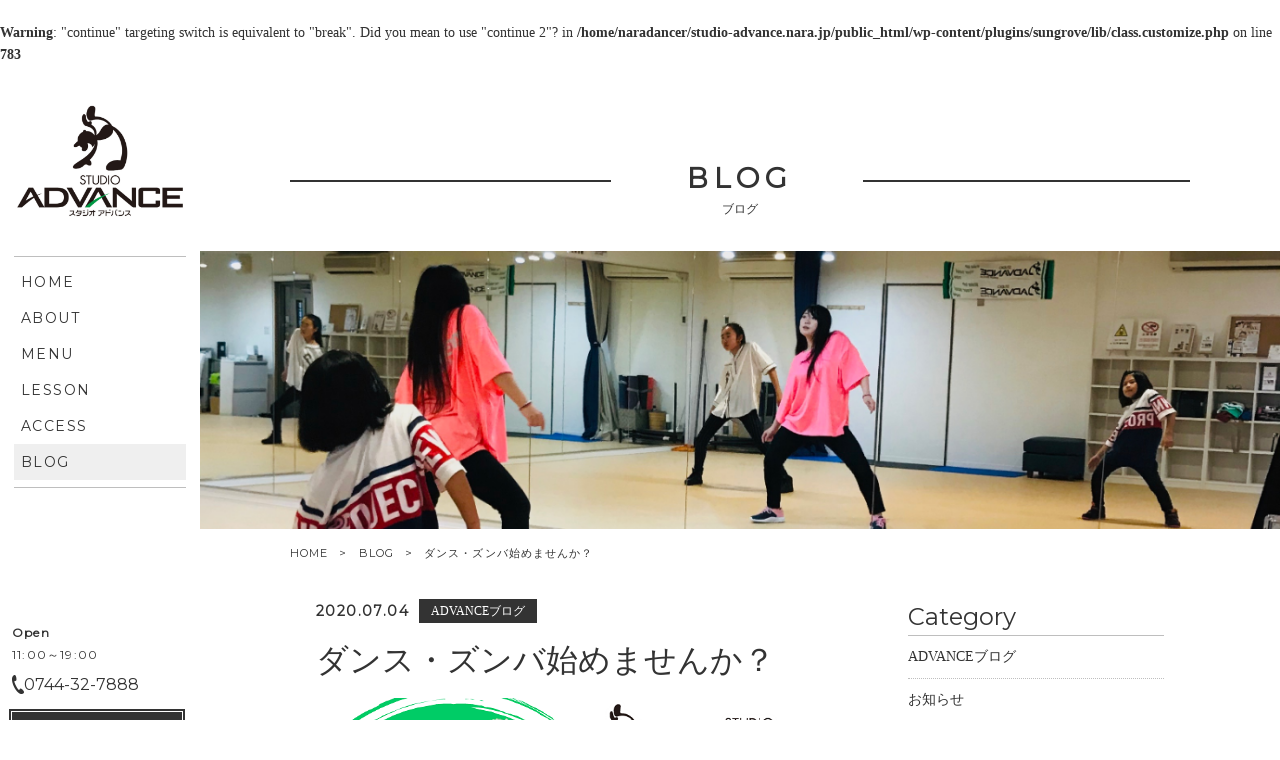

--- FILE ---
content_type: text/html; charset=UTF-8
request_url: https://studio-advance.nara.jp/2020/07/04/%E3%83%80%E3%83%B3%E3%82%B9%E3%83%BB%E3%82%BA%E3%83%B3%E3%83%90%E5%A7%8B%E3%82%81%E3%81%BE%E3%81%9B%E3%82%93%E3%81%8B%EF%BC%9F/
body_size: 11617
content:
<!DOCTYPE html>
<html lang="ja">
<head>
<meta charset="UTF-8">
	<meta name="viewport" content="width=device-width, user-scalable=yes, maximum-scale=3.0, minimum-scale=1.0">
	<meta name="format-detection" content="telephone=no">

<title>STUDIO ADVANCE</title>




<link rel="shortcut icon" href="https://studio-advance.nara.jp/wp-content/themes/028/favicon.png" />
<link rel="stylesheet" href="https://studio-advance.nara.jp/wp-content/themes/028/css/sanitize.css" media="screen">
<link rel="stylesheet" href="https://studio-advance.nara.jp/wp-content/themes/028/css/hamburgers.css" media="screen">
<link rel="stylesheet" href="https://studio-advance.nara.jp/wp-content/themes/028/css/slick.css" media="screen">
<link rel="stylesheet" href="https://studio-advance.nara.jp/wp-content/themes/028/style.css" media="screen">
<link href="https://fonts.googleapis.com/css?family=Montserrat" rel="stylesheet">
<!--[if lt IE 9]>
<script src="https://studio-advance.nara.jp/wp-content/themes/028/js/html5.js"></script>
<script src="https://studio-advance.nara.jp/wp-content/themes/028/js/css3-mediaqueries.js"></script>
<![endif]-->
<script>
document.createElement("picture");
</script>
<script src="https://studio-advance.nara.jp/wp-content/themes/028/js/jquery.min.js"></script>
<script src="https://studio-advance.nara.jp/wp-content/themes/028/js/slick.min.js"></script>

		<!-- All in One SEO 4.8.5 - aioseo.com -->
	<meta name="description" content="TVを見ていて『ダンスをやってみたい』と思われたことはありませんか？見学・無料体験ができますので、是非１度当スタジオへ！" />
	<meta name="robots" content="max-image-preview:large" />
	<meta name="author" content="studioadvance"/>
	<meta name="google-site-verification" content="vHQsYq4VapeuAyJg27tdok6D1wJy70_oC-s3X7ooJIs" />
	<meta name="keywords" content="ダンス,初心者,奈良県,未経験,hiphop,hip-hop,フリー,studio,advance,スタジオ,アドバンス,ピラティス,磯城郡,初心者,大学生,小学生,中学生" />
	<link rel="canonical" href="https://studio-advance.nara.jp/2020/07/04/%e3%83%80%e3%83%b3%e3%82%b9%e3%83%bb%e3%82%ba%e3%83%b3%e3%83%90%e5%a7%8b%e3%82%81%e3%81%be%e3%81%9b%e3%82%93%e3%81%8b%ef%bc%9f/" />
	<meta name="generator" content="All in One SEO (AIOSEO) 4.8.5" />
		<script type="application/ld+json" class="aioseo-schema">
			{"@context":"https:\/\/schema.org","@graph":[{"@type":"Article","@id":"https:\/\/studio-advance.nara.jp\/2020\/07\/04\/%e3%83%80%e3%83%b3%e3%82%b9%e3%83%bb%e3%82%ba%e3%83%b3%e3%83%90%e5%a7%8b%e3%82%81%e3%81%be%e3%81%9b%e3%82%93%e3%81%8b%ef%bc%9f\/#article","name":"\u30c0\u30f3\u30b9\u30fb\u30ba\u30f3\u30d0\u59cb\u3081\u307e\u305b\u3093\u304b\uff1f | STUDIO ADVANCE","headline":"\u30c0\u30f3\u30b9\u30fb\u30ba\u30f3\u30d0\u59cb\u3081\u307e\u305b\u3093\u304b\uff1f","author":{"@id":"https:\/\/studio-advance.nara.jp\/author\/studioadvance\/#author"},"publisher":{"@id":"https:\/\/studio-advance.nara.jp\/#organization"},"image":{"@type":"ImageObject","url":"https:\/\/studio-advance.nara.jp\/wp-content\/uploads\/2020\/07\/e36a20dcdb1d55d283a57e1ef51cad5a.png","width":800,"height":504},"datePublished":"2020-07-04T09:00:31+09:00","dateModified":"2020-07-01T12:25:59+09:00","inLanguage":"ja","mainEntityOfPage":{"@id":"https:\/\/studio-advance.nara.jp\/2020\/07\/04\/%e3%83%80%e3%83%b3%e3%82%b9%e3%83%bb%e3%82%ba%e3%83%b3%e3%83%90%e5%a7%8b%e3%82%81%e3%81%be%e3%81%9b%e3%82%93%e3%81%8b%ef%bc%9f\/#webpage"},"isPartOf":{"@id":"https:\/\/studio-advance.nara.jp\/2020\/07\/04\/%e3%83%80%e3%83%b3%e3%82%b9%e3%83%bb%e3%82%ba%e3%83%b3%e3%83%90%e5%a7%8b%e3%82%81%e3%81%be%e3%81%9b%e3%82%93%e3%81%8b%ef%bc%9f\/#webpage"},"articleSection":"ADVANCE\u30d6\u30ed\u30b0"},{"@type":"BreadcrumbList","@id":"https:\/\/studio-advance.nara.jp\/2020\/07\/04\/%e3%83%80%e3%83%b3%e3%82%b9%e3%83%bb%e3%82%ba%e3%83%b3%e3%83%90%e5%a7%8b%e3%82%81%e3%81%be%e3%81%9b%e3%82%93%e3%81%8b%ef%bc%9f\/#breadcrumblist","itemListElement":[{"@type":"ListItem","@id":"https:\/\/studio-advance.nara.jp#listItem","position":1,"name":"Home","item":"https:\/\/studio-advance.nara.jp","nextItem":{"@type":"ListItem","@id":"https:\/\/studio-advance.nara.jp\/category\/blog\/#listItem","name":"ADVANCE\u30d6\u30ed\u30b0"}},{"@type":"ListItem","@id":"https:\/\/studio-advance.nara.jp\/category\/blog\/#listItem","position":2,"name":"ADVANCE\u30d6\u30ed\u30b0","item":"https:\/\/studio-advance.nara.jp\/category\/blog\/","nextItem":{"@type":"ListItem","@id":"https:\/\/studio-advance.nara.jp\/2020\/07\/04\/%e3%83%80%e3%83%b3%e3%82%b9%e3%83%bb%e3%82%ba%e3%83%b3%e3%83%90%e5%a7%8b%e3%82%81%e3%81%be%e3%81%9b%e3%82%93%e3%81%8b%ef%bc%9f\/#listItem","name":"\u30c0\u30f3\u30b9\u30fb\u30ba\u30f3\u30d0\u59cb\u3081\u307e\u305b\u3093\u304b\uff1f"},"previousItem":{"@type":"ListItem","@id":"https:\/\/studio-advance.nara.jp#listItem","name":"Home"}},{"@type":"ListItem","@id":"https:\/\/studio-advance.nara.jp\/2020\/07\/04\/%e3%83%80%e3%83%b3%e3%82%b9%e3%83%bb%e3%82%ba%e3%83%b3%e3%83%90%e5%a7%8b%e3%82%81%e3%81%be%e3%81%9b%e3%82%93%e3%81%8b%ef%bc%9f\/#listItem","position":3,"name":"\u30c0\u30f3\u30b9\u30fb\u30ba\u30f3\u30d0\u59cb\u3081\u307e\u305b\u3093\u304b\uff1f","previousItem":{"@type":"ListItem","@id":"https:\/\/studio-advance.nara.jp\/category\/blog\/#listItem","name":"ADVANCE\u30d6\u30ed\u30b0"}}]},{"@type":"Organization","@id":"https:\/\/studio-advance.nara.jp\/#organization","name":"STUDIO ADVANCE","description":"\u307e\u3058\u3081\u306b\u697d\u3057\u304f\uff01","url":"https:\/\/studio-advance.nara.jp\/"},{"@type":"Person","@id":"https:\/\/studio-advance.nara.jp\/author\/studioadvance\/#author","url":"https:\/\/studio-advance.nara.jp\/author\/studioadvance\/","name":"studioadvance","image":{"@type":"ImageObject","@id":"https:\/\/studio-advance.nara.jp\/2020\/07\/04\/%e3%83%80%e3%83%b3%e3%82%b9%e3%83%bb%e3%82%ba%e3%83%b3%e3%83%90%e5%a7%8b%e3%82%81%e3%81%be%e3%81%9b%e3%82%93%e3%81%8b%ef%bc%9f\/#authorImage","url":"https:\/\/secure.gravatar.com\/avatar\/76c22293ae83555347399fc4f18f510bf2545471d9958cd639300c1b48fcf3bc?s=96&d=mm&r=g","width":96,"height":96,"caption":"studioadvance"}},{"@type":"WebPage","@id":"https:\/\/studio-advance.nara.jp\/2020\/07\/04\/%e3%83%80%e3%83%b3%e3%82%b9%e3%83%bb%e3%82%ba%e3%83%b3%e3%83%90%e5%a7%8b%e3%82%81%e3%81%be%e3%81%9b%e3%82%93%e3%81%8b%ef%bc%9f\/#webpage","url":"https:\/\/studio-advance.nara.jp\/2020\/07\/04\/%e3%83%80%e3%83%b3%e3%82%b9%e3%83%bb%e3%82%ba%e3%83%b3%e3%83%90%e5%a7%8b%e3%82%81%e3%81%be%e3%81%9b%e3%82%93%e3%81%8b%ef%bc%9f\/","name":"\u30c0\u30f3\u30b9\u30fb\u30ba\u30f3\u30d0\u59cb\u3081\u307e\u305b\u3093\u304b\uff1f | STUDIO ADVANCE","description":"TV\u3092\u898b\u3066\u3044\u3066\u300e\u30c0\u30f3\u30b9\u3092\u3084\u3063\u3066\u307f\u305f\u3044\u300f\u3068\u601d\u308f\u308c\u305f\u3053\u3068\u306f\u3042\u308a\u307e\u305b\u3093\u304b\uff1f\u898b\u5b66\u30fb\u7121\u6599\u4f53\u9a13\u304c\u3067\u304d\u307e\u3059\u306e\u3067\u3001\u662f\u975e\uff11\u5ea6\u5f53\u30b9\u30bf\u30b8\u30aa\u3078\uff01","inLanguage":"ja","isPartOf":{"@id":"https:\/\/studio-advance.nara.jp\/#website"},"breadcrumb":{"@id":"https:\/\/studio-advance.nara.jp\/2020\/07\/04\/%e3%83%80%e3%83%b3%e3%82%b9%e3%83%bb%e3%82%ba%e3%83%b3%e3%83%90%e5%a7%8b%e3%82%81%e3%81%be%e3%81%9b%e3%82%93%e3%81%8b%ef%bc%9f\/#breadcrumblist"},"author":{"@id":"https:\/\/studio-advance.nara.jp\/author\/studioadvance\/#author"},"creator":{"@id":"https:\/\/studio-advance.nara.jp\/author\/studioadvance\/#author"},"image":{"@type":"ImageObject","url":"https:\/\/studio-advance.nara.jp\/wp-content\/uploads\/2020\/07\/e36a20dcdb1d55d283a57e1ef51cad5a.png","@id":"https:\/\/studio-advance.nara.jp\/2020\/07\/04\/%e3%83%80%e3%83%b3%e3%82%b9%e3%83%bb%e3%82%ba%e3%83%b3%e3%83%90%e5%a7%8b%e3%82%81%e3%81%be%e3%81%9b%e3%82%93%e3%81%8b%ef%bc%9f\/#mainImage","width":800,"height":504},"primaryImageOfPage":{"@id":"https:\/\/studio-advance.nara.jp\/2020\/07\/04\/%e3%83%80%e3%83%b3%e3%82%b9%e3%83%bb%e3%82%ba%e3%83%b3%e3%83%90%e5%a7%8b%e3%82%81%e3%81%be%e3%81%9b%e3%82%93%e3%81%8b%ef%bc%9f\/#mainImage"},"datePublished":"2020-07-04T09:00:31+09:00","dateModified":"2020-07-01T12:25:59+09:00"},{"@type":"WebSite","@id":"https:\/\/studio-advance.nara.jp\/#website","url":"https:\/\/studio-advance.nara.jp\/","name":"STUDIO ADVANCE","description":"\u307e\u3058\u3081\u306b\u697d\u3057\u304f\uff01","inLanguage":"ja","publisher":{"@id":"https:\/\/studio-advance.nara.jp\/#organization"}}]}
		</script>
		<!-- All in One SEO -->

<link rel='dns-prefetch' href='//static.addtoany.com' />
<link rel="alternate" title="oEmbed (JSON)" type="application/json+oembed" href="https://studio-advance.nara.jp/wp-json/oembed/1.0/embed?url=https%3A%2F%2Fstudio-advance.nara.jp%2F2020%2F07%2F04%2F%25e3%2583%2580%25e3%2583%25b3%25e3%2582%25b9%25e3%2583%25bb%25e3%2582%25ba%25e3%2583%25b3%25e3%2583%2590%25e5%25a7%258b%25e3%2582%2581%25e3%2581%25be%25e3%2581%259b%25e3%2582%2593%25e3%2581%258b%25ef%25bc%259f%2F" />
<link rel="alternate" title="oEmbed (XML)" type="text/xml+oembed" href="https://studio-advance.nara.jp/wp-json/oembed/1.0/embed?url=https%3A%2F%2Fstudio-advance.nara.jp%2F2020%2F07%2F04%2F%25e3%2583%2580%25e3%2583%25b3%25e3%2582%25b9%25e3%2583%25bb%25e3%2582%25ba%25e3%2583%25b3%25e3%2583%2590%25e5%25a7%258b%25e3%2582%2581%25e3%2581%25be%25e3%2581%259b%25e3%2582%2593%25e3%2581%258b%25ef%25bc%259f%2F&#038;format=xml" />
<style id='wp-img-auto-sizes-contain-inline-css' type='text/css'>
img:is([sizes=auto i],[sizes^="auto," i]){contain-intrinsic-size:3000px 1500px}
/*# sourceURL=wp-img-auto-sizes-contain-inline-css */
</style>
<link rel='stylesheet' id='sbi_styles-css' href='https://studio-advance.nara.jp/wp-content/plugins/instagram-feed/css/sbi-styles.min.css?ver=6.10.0' type='text/css' media='all' />
<style id='wp-block-library-inline-css' type='text/css'>
:root{--wp-block-synced-color:#7a00df;--wp-block-synced-color--rgb:122,0,223;--wp-bound-block-color:var(--wp-block-synced-color);--wp-editor-canvas-background:#ddd;--wp-admin-theme-color:#007cba;--wp-admin-theme-color--rgb:0,124,186;--wp-admin-theme-color-darker-10:#006ba1;--wp-admin-theme-color-darker-10--rgb:0,107,160.5;--wp-admin-theme-color-darker-20:#005a87;--wp-admin-theme-color-darker-20--rgb:0,90,135;--wp-admin-border-width-focus:2px}@media (min-resolution:192dpi){:root{--wp-admin-border-width-focus:1.5px}}.wp-element-button{cursor:pointer}:root .has-very-light-gray-background-color{background-color:#eee}:root .has-very-dark-gray-background-color{background-color:#313131}:root .has-very-light-gray-color{color:#eee}:root .has-very-dark-gray-color{color:#313131}:root .has-vivid-green-cyan-to-vivid-cyan-blue-gradient-background{background:linear-gradient(135deg,#00d084,#0693e3)}:root .has-purple-crush-gradient-background{background:linear-gradient(135deg,#34e2e4,#4721fb 50%,#ab1dfe)}:root .has-hazy-dawn-gradient-background{background:linear-gradient(135deg,#faaca8,#dad0ec)}:root .has-subdued-olive-gradient-background{background:linear-gradient(135deg,#fafae1,#67a671)}:root .has-atomic-cream-gradient-background{background:linear-gradient(135deg,#fdd79a,#004a59)}:root .has-nightshade-gradient-background{background:linear-gradient(135deg,#330968,#31cdcf)}:root .has-midnight-gradient-background{background:linear-gradient(135deg,#020381,#2874fc)}:root{--wp--preset--font-size--normal:16px;--wp--preset--font-size--huge:42px}.has-regular-font-size{font-size:1em}.has-larger-font-size{font-size:2.625em}.has-normal-font-size{font-size:var(--wp--preset--font-size--normal)}.has-huge-font-size{font-size:var(--wp--preset--font-size--huge)}.has-text-align-center{text-align:center}.has-text-align-left{text-align:left}.has-text-align-right{text-align:right}.has-fit-text{white-space:nowrap!important}#end-resizable-editor-section{display:none}.aligncenter{clear:both}.items-justified-left{justify-content:flex-start}.items-justified-center{justify-content:center}.items-justified-right{justify-content:flex-end}.items-justified-space-between{justify-content:space-between}.screen-reader-text{border:0;clip-path:inset(50%);height:1px;margin:-1px;overflow:hidden;padding:0;position:absolute;width:1px;word-wrap:normal!important}.screen-reader-text:focus{background-color:#ddd;clip-path:none;color:#444;display:block;font-size:1em;height:auto;left:5px;line-height:normal;padding:15px 23px 14px;text-decoration:none;top:5px;width:auto;z-index:100000}html :where(.has-border-color){border-style:solid}html :where([style*=border-top-color]){border-top-style:solid}html :where([style*=border-right-color]){border-right-style:solid}html :where([style*=border-bottom-color]){border-bottom-style:solid}html :where([style*=border-left-color]){border-left-style:solid}html :where([style*=border-width]){border-style:solid}html :where([style*=border-top-width]){border-top-style:solid}html :where([style*=border-right-width]){border-right-style:solid}html :where([style*=border-bottom-width]){border-bottom-style:solid}html :where([style*=border-left-width]){border-left-style:solid}html :where(img[class*=wp-image-]){height:auto;max-width:100%}:where(figure){margin:0 0 1em}html :where(.is-position-sticky){--wp-admin--admin-bar--position-offset:var(--wp-admin--admin-bar--height,0px)}@media screen and (max-width:600px){html :where(.is-position-sticky){--wp-admin--admin-bar--position-offset:0px}}

/*# sourceURL=wp-block-library-inline-css */
</style><style id='global-styles-inline-css' type='text/css'>
:root{--wp--preset--aspect-ratio--square: 1;--wp--preset--aspect-ratio--4-3: 4/3;--wp--preset--aspect-ratio--3-4: 3/4;--wp--preset--aspect-ratio--3-2: 3/2;--wp--preset--aspect-ratio--2-3: 2/3;--wp--preset--aspect-ratio--16-9: 16/9;--wp--preset--aspect-ratio--9-16: 9/16;--wp--preset--color--black: #000000;--wp--preset--color--cyan-bluish-gray: #abb8c3;--wp--preset--color--white: #ffffff;--wp--preset--color--pale-pink: #f78da7;--wp--preset--color--vivid-red: #cf2e2e;--wp--preset--color--luminous-vivid-orange: #ff6900;--wp--preset--color--luminous-vivid-amber: #fcb900;--wp--preset--color--light-green-cyan: #7bdcb5;--wp--preset--color--vivid-green-cyan: #00d084;--wp--preset--color--pale-cyan-blue: #8ed1fc;--wp--preset--color--vivid-cyan-blue: #0693e3;--wp--preset--color--vivid-purple: #9b51e0;--wp--preset--gradient--vivid-cyan-blue-to-vivid-purple: linear-gradient(135deg,rgb(6,147,227) 0%,rgb(155,81,224) 100%);--wp--preset--gradient--light-green-cyan-to-vivid-green-cyan: linear-gradient(135deg,rgb(122,220,180) 0%,rgb(0,208,130) 100%);--wp--preset--gradient--luminous-vivid-amber-to-luminous-vivid-orange: linear-gradient(135deg,rgb(252,185,0) 0%,rgb(255,105,0) 100%);--wp--preset--gradient--luminous-vivid-orange-to-vivid-red: linear-gradient(135deg,rgb(255,105,0) 0%,rgb(207,46,46) 100%);--wp--preset--gradient--very-light-gray-to-cyan-bluish-gray: linear-gradient(135deg,rgb(238,238,238) 0%,rgb(169,184,195) 100%);--wp--preset--gradient--cool-to-warm-spectrum: linear-gradient(135deg,rgb(74,234,220) 0%,rgb(151,120,209) 20%,rgb(207,42,186) 40%,rgb(238,44,130) 60%,rgb(251,105,98) 80%,rgb(254,248,76) 100%);--wp--preset--gradient--blush-light-purple: linear-gradient(135deg,rgb(255,206,236) 0%,rgb(152,150,240) 100%);--wp--preset--gradient--blush-bordeaux: linear-gradient(135deg,rgb(254,205,165) 0%,rgb(254,45,45) 50%,rgb(107,0,62) 100%);--wp--preset--gradient--luminous-dusk: linear-gradient(135deg,rgb(255,203,112) 0%,rgb(199,81,192) 50%,rgb(65,88,208) 100%);--wp--preset--gradient--pale-ocean: linear-gradient(135deg,rgb(255,245,203) 0%,rgb(182,227,212) 50%,rgb(51,167,181) 100%);--wp--preset--gradient--electric-grass: linear-gradient(135deg,rgb(202,248,128) 0%,rgb(113,206,126) 100%);--wp--preset--gradient--midnight: linear-gradient(135deg,rgb(2,3,129) 0%,rgb(40,116,252) 100%);--wp--preset--font-size--small: 13px;--wp--preset--font-size--medium: 20px;--wp--preset--font-size--large: 36px;--wp--preset--font-size--x-large: 42px;--wp--preset--spacing--20: 0.44rem;--wp--preset--spacing--30: 0.67rem;--wp--preset--spacing--40: 1rem;--wp--preset--spacing--50: 1.5rem;--wp--preset--spacing--60: 2.25rem;--wp--preset--spacing--70: 3.38rem;--wp--preset--spacing--80: 5.06rem;--wp--preset--shadow--natural: 6px 6px 9px rgba(0, 0, 0, 0.2);--wp--preset--shadow--deep: 12px 12px 50px rgba(0, 0, 0, 0.4);--wp--preset--shadow--sharp: 6px 6px 0px rgba(0, 0, 0, 0.2);--wp--preset--shadow--outlined: 6px 6px 0px -3px rgb(255, 255, 255), 6px 6px rgb(0, 0, 0);--wp--preset--shadow--crisp: 6px 6px 0px rgb(0, 0, 0);}:where(.is-layout-flex){gap: 0.5em;}:where(.is-layout-grid){gap: 0.5em;}body .is-layout-flex{display: flex;}.is-layout-flex{flex-wrap: wrap;align-items: center;}.is-layout-flex > :is(*, div){margin: 0;}body .is-layout-grid{display: grid;}.is-layout-grid > :is(*, div){margin: 0;}:where(.wp-block-columns.is-layout-flex){gap: 2em;}:where(.wp-block-columns.is-layout-grid){gap: 2em;}:where(.wp-block-post-template.is-layout-flex){gap: 1.25em;}:where(.wp-block-post-template.is-layout-grid){gap: 1.25em;}.has-black-color{color: var(--wp--preset--color--black) !important;}.has-cyan-bluish-gray-color{color: var(--wp--preset--color--cyan-bluish-gray) !important;}.has-white-color{color: var(--wp--preset--color--white) !important;}.has-pale-pink-color{color: var(--wp--preset--color--pale-pink) !important;}.has-vivid-red-color{color: var(--wp--preset--color--vivid-red) !important;}.has-luminous-vivid-orange-color{color: var(--wp--preset--color--luminous-vivid-orange) !important;}.has-luminous-vivid-amber-color{color: var(--wp--preset--color--luminous-vivid-amber) !important;}.has-light-green-cyan-color{color: var(--wp--preset--color--light-green-cyan) !important;}.has-vivid-green-cyan-color{color: var(--wp--preset--color--vivid-green-cyan) !important;}.has-pale-cyan-blue-color{color: var(--wp--preset--color--pale-cyan-blue) !important;}.has-vivid-cyan-blue-color{color: var(--wp--preset--color--vivid-cyan-blue) !important;}.has-vivid-purple-color{color: var(--wp--preset--color--vivid-purple) !important;}.has-black-background-color{background-color: var(--wp--preset--color--black) !important;}.has-cyan-bluish-gray-background-color{background-color: var(--wp--preset--color--cyan-bluish-gray) !important;}.has-white-background-color{background-color: var(--wp--preset--color--white) !important;}.has-pale-pink-background-color{background-color: var(--wp--preset--color--pale-pink) !important;}.has-vivid-red-background-color{background-color: var(--wp--preset--color--vivid-red) !important;}.has-luminous-vivid-orange-background-color{background-color: var(--wp--preset--color--luminous-vivid-orange) !important;}.has-luminous-vivid-amber-background-color{background-color: var(--wp--preset--color--luminous-vivid-amber) !important;}.has-light-green-cyan-background-color{background-color: var(--wp--preset--color--light-green-cyan) !important;}.has-vivid-green-cyan-background-color{background-color: var(--wp--preset--color--vivid-green-cyan) !important;}.has-pale-cyan-blue-background-color{background-color: var(--wp--preset--color--pale-cyan-blue) !important;}.has-vivid-cyan-blue-background-color{background-color: var(--wp--preset--color--vivid-cyan-blue) !important;}.has-vivid-purple-background-color{background-color: var(--wp--preset--color--vivid-purple) !important;}.has-black-border-color{border-color: var(--wp--preset--color--black) !important;}.has-cyan-bluish-gray-border-color{border-color: var(--wp--preset--color--cyan-bluish-gray) !important;}.has-white-border-color{border-color: var(--wp--preset--color--white) !important;}.has-pale-pink-border-color{border-color: var(--wp--preset--color--pale-pink) !important;}.has-vivid-red-border-color{border-color: var(--wp--preset--color--vivid-red) !important;}.has-luminous-vivid-orange-border-color{border-color: var(--wp--preset--color--luminous-vivid-orange) !important;}.has-luminous-vivid-amber-border-color{border-color: var(--wp--preset--color--luminous-vivid-amber) !important;}.has-light-green-cyan-border-color{border-color: var(--wp--preset--color--light-green-cyan) !important;}.has-vivid-green-cyan-border-color{border-color: var(--wp--preset--color--vivid-green-cyan) !important;}.has-pale-cyan-blue-border-color{border-color: var(--wp--preset--color--pale-cyan-blue) !important;}.has-vivid-cyan-blue-border-color{border-color: var(--wp--preset--color--vivid-cyan-blue) !important;}.has-vivid-purple-border-color{border-color: var(--wp--preset--color--vivid-purple) !important;}.has-vivid-cyan-blue-to-vivid-purple-gradient-background{background: var(--wp--preset--gradient--vivid-cyan-blue-to-vivid-purple) !important;}.has-light-green-cyan-to-vivid-green-cyan-gradient-background{background: var(--wp--preset--gradient--light-green-cyan-to-vivid-green-cyan) !important;}.has-luminous-vivid-amber-to-luminous-vivid-orange-gradient-background{background: var(--wp--preset--gradient--luminous-vivid-amber-to-luminous-vivid-orange) !important;}.has-luminous-vivid-orange-to-vivid-red-gradient-background{background: var(--wp--preset--gradient--luminous-vivid-orange-to-vivid-red) !important;}.has-very-light-gray-to-cyan-bluish-gray-gradient-background{background: var(--wp--preset--gradient--very-light-gray-to-cyan-bluish-gray) !important;}.has-cool-to-warm-spectrum-gradient-background{background: var(--wp--preset--gradient--cool-to-warm-spectrum) !important;}.has-blush-light-purple-gradient-background{background: var(--wp--preset--gradient--blush-light-purple) !important;}.has-blush-bordeaux-gradient-background{background: var(--wp--preset--gradient--blush-bordeaux) !important;}.has-luminous-dusk-gradient-background{background: var(--wp--preset--gradient--luminous-dusk) !important;}.has-pale-ocean-gradient-background{background: var(--wp--preset--gradient--pale-ocean) !important;}.has-electric-grass-gradient-background{background: var(--wp--preset--gradient--electric-grass) !important;}.has-midnight-gradient-background{background: var(--wp--preset--gradient--midnight) !important;}.has-small-font-size{font-size: var(--wp--preset--font-size--small) !important;}.has-medium-font-size{font-size: var(--wp--preset--font-size--medium) !important;}.has-large-font-size{font-size: var(--wp--preset--font-size--large) !important;}.has-x-large-font-size{font-size: var(--wp--preset--font-size--x-large) !important;}
/*# sourceURL=global-styles-inline-css */
</style>

<style id='classic-theme-styles-inline-css' type='text/css'>
/*! This file is auto-generated */
.wp-block-button__link{color:#fff;background-color:#32373c;border-radius:9999px;box-shadow:none;text-decoration:none;padding:calc(.667em + 2px) calc(1.333em + 2px);font-size:1.125em}.wp-block-file__button{background:#32373c;color:#fff;text-decoration:none}
/*# sourceURL=/wp-includes/css/classic-themes.min.css */
</style>
<link rel='stylesheet' id='wp-pagenavi-css' href='https://studio-advance.nara.jp/wp-content/plugins/wp-pagenavi/pagenavi-css.css?ver=2.70' type='text/css' media='all' />
<link rel='stylesheet' id='addtoany-css' href='https://studio-advance.nara.jp/wp-content/plugins/add-to-any/addtoany.min.css?ver=1.16' type='text/css' media='all' />
<script type="text/javascript" id="addtoany-core-js-before">
/* <![CDATA[ */
window.a2a_config=window.a2a_config||{};a2a_config.callbacks=[];a2a_config.overlays=[];a2a_config.templates={};a2a_localize = {
	Share: "共有",
	Save: "ブックマーク",
	Subscribe: "購読",
	Email: "メール",
	Bookmark: "ブックマーク",
	ShowAll: "すべて表示する",
	ShowLess: "小さく表示する",
	FindServices: "サービスを探す",
	FindAnyServiceToAddTo: "追加するサービスを今すぐ探す",
	PoweredBy: "Powered by",
	ShareViaEmail: "メールでシェアする",
	SubscribeViaEmail: "メールで購読する",
	BookmarkInYourBrowser: "ブラウザにブックマーク",
	BookmarkInstructions: "このページをブックマークするには、 Ctrl+D または \u2318+D を押下。",
	AddToYourFavorites: "お気に入りに追加",
	SendFromWebOrProgram: "任意のメールアドレスまたはメールプログラムから送信",
	EmailProgram: "メールプログラム",
	More: "詳細&#8230;",
	ThanksForSharing: "共有ありがとうございます !",
	ThanksForFollowing: "フォローありがとうございます !"
};


//# sourceURL=addtoany-core-js-before
/* ]]> */
</script>
<script type="text/javascript" defer src="https://static.addtoany.com/menu/page.js" id="addtoany-core-js"></script>
<script type="text/javascript" src="https://studio-advance.nara.jp/wp-includes/js/jquery/jquery.min.js?ver=3.7.1" id="jquery-core-js"></script>
<script type="text/javascript" src="https://studio-advance.nara.jp/wp-includes/js/jquery/jquery-migrate.min.js?ver=3.4.1" id="jquery-migrate-js"></script>
<script type="text/javascript" defer src="https://studio-advance.nara.jp/wp-content/plugins/add-to-any/addtoany.min.js?ver=1.1" id="addtoany-jquery-js"></script>
<link rel="https://api.w.org/" href="https://studio-advance.nara.jp/wp-json/" /><link rel="alternate" title="JSON" type="application/json" href="https://studio-advance.nara.jp/wp-json/wp/v2/posts/1523" /><br />
<b>Warning</b>:  "continue" targeting switch is equivalent to "break". Did you mean to use "continue 2"? in <b>/home/naradancer/studio-advance.nara.jp/public_html/wp-content/plugins/sungrove/lib/class.customize.php</b> on line <b>783</b><br />
<style type="text/css">.recentcomments a{display:inline !important;padding:0 !important;margin:0 !important;}</style><style>
.left > figure img {
background-color:rgba(0, 0, 0, 0) !important;
}
figure.lead.a.nothinga {
background-color:rgb(51, 51, 51) !important;
}
@media screen and (max-width: 488px) {
figure.lead.a.nothinga {
background-color:rgba(0, 0, 0, 0.5) !important;
}
}
.npbtm h2.title.gf {
text-align:center !important;
}
.npbtm h2.title.gf {
font-weight:bold !important;
font-style:normal !important;
text-decoration:none !important;
}

</style><!-- Google tag (gtag.js) -->
<script async src="https://www.googletagmanager.com/gtag/js?id=G-53ZMPHXXH4"></script>
<script>
  window.dataLayer = window.dataLayer || [];
  function gtag(){dataLayer.push(arguments);}
  gtag('js', new Date());

  gtag('config', 'G-53ZMPHXXH4');
  gtag('config', 'UA-148335835-39');
</script>
</head>
<body>


<article class="f_box f_start">
<header class="home">
<section class="navigation" style="height:700px">
<nav class="menu">
<h1 class="logo f_cc"><a href="https://studio-advance.nara.jp/"><img src="https://studio-advance.nara.jp/wp-content/themes/028/img/common/logo.png" alt="STUDIO ADVANCE"></a></h1>
<div class="gf">
	<a href="https://studio-advance.nara.jp/" class="<br />
<b>Warning</b>:  Undefined variable $home in <b>/home/naradancer/studio-advance.nara.jp/public_html/wp-content/themes/028/header.php</b> on line <b>73</b><br />
 "><span>HOME</span></a>
	<a href="https://studio-advance.nara.jp/about/" class=" "><span>ABOUT</span></a>
	<a href="https://studio-advance.nara.jp/menu/" class=" "><span>MENU</span></a>
	<a href="https://studio-advance.nara.jp/category/lesson/" class=" "><span>LESSON</span></a>
	<a href="https://studio-advance.nara.jp/access/" class=" "><span>ACCESS</span></a>
	<a href="https://studio-advance.nara.jp/blog/" class="active "><span>BLOG</span></a>
	<span class="sp"><a href="https://studio-advance.nara.jp/contact/" class=""><span>CONTACT</span></a></span>
</div><!--gf-->
</nav>

<!--<div class="social f_box f_h_sb">
	<a href="https://www.instagram.com/hairsalon_sg/" target="blank"><img src="https://studio-advance.nara.jp/wp-content/themes/028/img/icon/instagram.png" alt="Instagram"></a>
	<a href="https://www.facebook.com/SungroveTest-574499402733655/" target="blank"><img src="https://studio-advance.nara.jp/wp-content/themes/028/img/icon/facebook.png" alt="Facebook"></a>
	<a href="https://twitter.com/sg_test" target="blank"><img src="https://studio-advance.nara.jp/wp-content/themes/028/img/icon/twitter.png" alt="Twitter"></a>
</div>--><!--social-->

<div class="pc contact gf">
<span class="bold">Open</span><br>
11:00～19:00<br>
<div class="tel f_box f_center"><img src="https://studio-advance.nara.jp/wp-content/themes/028/img/icon/tel_b.png" alt="">0744-32-7888</div>
<a href="https://studio-advance.nara.jp/contact/" class="btn main side">CONTACT</a>
</div><!--contact-->
</section><!--navigation-->

<section class="sp navi">
<nav>
<div class="f_box f_h_sb f_center">

<h1 id="logo"><a href="https://studio-advance.nara.jp/"><img src="https://studio-advance.nara.jp/wp-content/themes/028/img/common/logo.png" alt=""></a></h1>

<a href="tel:0744-32-7888" class="tel f_cc"><img src="https://studio-advance.nara.jp/wp-content/themes/028/img/icon/tel_w.png" width="15"  alt=""></a>
<div class="toggle  f_cc">
<button class="hamburger hamburger--spin" type="button" id="toggle">
<span class="hamburger-box">
	<span class="hamburger-inner"></span>
</span>
</button>
</div><!--toggle-->
</div><!--f_box-->
</nav>
</section><!--sp-->
</header>
<main>
<section class="title f_box f_column">
	<article class="order_1">
	<h2 class="title gf">BLOG<br><span>ブログ</span></h2>
	</article>
	<figure class="order_top"><img src="https://studio-advance.nara.jp/wp-content/themes/028/img/blog/kv_blog.jpg" alt=""></figure>
	<nav id="bread" class="gf">
		<ol class="f_box f_start f_h_start">
			<li class="f_box"><a href="https://studio-advance.nara.jp/">HOME</a></li>
			<li><a href="https://studio-advance.nara.jp/blog/">BLOG</a></li>
			<li>ダンス・ズンバ始めませんか？</li>
		</ol>
	</nav>
</section>
<section id="post" class="single nptop">
	<article class="f_box f_h_sa f_wrap">
		<div class="col w60 scroll" data-type="up">

			<p class="f_box f_center aside">
				<span class="date gf">2020.07.04</span>&nbsp;<span class="category">ADVANCEブログ</span>
			</p>
			<h1 class="tl">ダンス・ズンバ始めませんか？</h1>
			<div class="content">
			<figure><img width="800" height="504" src="https://studio-advance.nara.jp/wp-content/uploads/2020/07/e36a20dcdb1d55d283a57e1ef51cad5a.png" class="attachment-1523 size-1523 wp-post-image" alt="" decoding="async" fetchpriority="high" srcset="https://studio-advance.nara.jp/wp-content/uploads/2020/07/e36a20dcdb1d55d283a57e1ef51cad5a.png 800w, https://studio-advance.nara.jp/wp-content/uploads/2020/07/e36a20dcdb1d55d283a57e1ef51cad5a-300x189.png 300w, https://studio-advance.nara.jp/wp-content/uploads/2020/07/e36a20dcdb1d55d283a57e1ef51cad5a-768x484.png 768w, https://studio-advance.nara.jp/wp-content/uploads/2020/07/e36a20dcdb1d55d283a57e1ef51cad5a-350x221.png 350w" sizes="(max-width: 800px) 100vw, 800px" /></figure>			奈良県でダンスを始めるならSTUDIO ADVANCE！<br />
<br />
TV番組などを見ていて『ダンスをやってみたい』と思われたことはありませんか？<br />
当スタジオは先生が気さくで未経験者クラスもありますから、ダンスを始める方には最適の環境となっております。<br />
見学・無料体験もできますので、お気軽にお問い合わせください。<br />
<br />
＜コロナ対策と致しまして＞<br />
コロナで営業を自粛しておりましたが、6/1より再開しております。<br />
感染防止策と致しまして、スタジオ内の除菌・消毒をした上で、定期的な換気をしつつスタジオ内ではマスク着用といった措置をしております。<br />
<br />
◇◆◇◆◇◆◇◆◇◆◇◆◇◆◇◆◇◆◇◆◇◆◇◆◇◆◇◆◇◆◇◆◇◆◇◆◇◆◇◆<br />
奈良県でダンスを学ぶならSTUDIO ADVANCE<br />
STUDIO ADVANCE　～スタジオ アドバンス～<br />
公式WEBサイト：https://studio-advance.nara.jp/<br />
無料体験WEB予約：https://airrsv.net/studio-advance/calendar<br />
━━━━━━━━━━━━━━━━━━━━━━━━━━━━━━━━<br />
〒636-0246　奈良県磯城郡田原本町千代75-1 関西ビル２階<br />
TEL:0744-32-7888(午前11時～午後7時)<br />
----------------------------------------------------------------<br />
Instagram：studio.advance.official<br />
LINE：https://lin.ee/ciG3Ugs<br />
E-mail：studio.advance.official@gmail.com<br />
◇◆◇◆◇◆◇◆◇◆◇◆◇◆◇◆◇◆◇◆◇◆◇◆◇◆◇◆◇◆◇◆◇◆◇◆◇◆◇◆			
			
			<!-- SEOブログ記事テンプレート -->
			<style>
.tableTtl {
	font-size:18px;
	font-weight:bold;
	margin-bottom:1em;
	margin-top:3em;
}

.tableContents {
	padding:15px;
	background:#eee;
	margin-bottom:30px;
}

.tableContents li {
	margin-bottom:15px;
}

.tableContents li:last-child {
	margin-bottom:0;
}

.tableContents li a {
	text-decoration:underline;
	font-size:14px;
}

.tableContents li a:hover {
	text-decoration:none;
}

.seoTtl01 {
	font-size:20px;
	border-bottom:1px solid #ccc;
	margin-bottom:1em;
	margin-top:3em;
	font-weight:bold;
	text-align:left;
	line-height:1.4  !important;
}

.seoTtl02 {
	padding:10px;
	background:#eee;
	margin-bottom:1em;
	font-weight:bold;
	margin-top:1.5em;
	text-align:left;
}

.seoTtl01 + .seoTtl02 {
	margin-top:0.5em !important;
}

.seoImg {
	margin-bottom:1em;
	max-width:100%;
	height:auto;
}

.seoLinks {
	margin-top:0.5em;
	margin-bottom:2em;
}

.seoLinks a {
	text-decoration:underline;
}

.seoLinks a:hover {
	text-decoration:none;
	font-weight:bold;
}

.seoText {
	word-break: normal;
	word-wrap: break-word;
	line-height:2;
	font-size:14px;
	margin-bottom:1.5em;
	text-align:left;
}

.seoText  b {
	font-weight:bold;
}

.seoBlockH3 {
	padding-left:2.5em;
}

#seoAnchor {
	padding-top:100px;
	margin-top:-100px;
}

@media screen and (max-width: 770px) {
	.tableTtl {
	font-size:16px;
	}
	
	.tableContents li a {
	font-size:13px;
	font-weight:bold;
	}

	.seoTtl01 {
	font-size:16px;
	}
	
	.seoText {
	word-break: normal;
	word-wrap: break-word;
	
	line-height:2;
	font-size:14px;
}

	.seoBlockH3 {
	padding-left:0.5em;
	}
	
	.tableContents .seoBlockH3 a {
		font-weight:normal;
	}
}
</style>





			<!-- SEOブログ記事テンプレート -->

			
			</div>
			<div class="snsWrap">
				<div class="snsWrapTtl"><span class="en">SHARE</span><br>シェアする</div>
				<div class="addtoany_shortcode"><div class="a2a_kit a2a_kit_size_32 addtoany_list" data-a2a-url="https://studio-advance.nara.jp/2020/07/04/%e3%83%80%e3%83%b3%e3%82%b9%e3%83%bb%e3%82%ba%e3%83%b3%e3%83%90%e5%a7%8b%e3%82%81%e3%81%be%e3%81%9b%e3%82%93%e3%81%8b%ef%bc%9f/" data-a2a-title="ダンス・ズンバ始めませんか？"><a class="a2a_button_facebook" href="https://www.addtoany.com/add_to/facebook?linkurl=https%3A%2F%2Fstudio-advance.nara.jp%2F2020%2F07%2F04%2F%25e3%2583%2580%25e3%2583%25b3%25e3%2582%25b9%25e3%2583%25bb%25e3%2582%25ba%25e3%2583%25b3%25e3%2583%2590%25e5%25a7%258b%25e3%2582%2581%25e3%2581%25be%25e3%2581%259b%25e3%2582%2593%25e3%2581%258b%25ef%25bc%259f%2F&amp;linkname=%E3%83%80%E3%83%B3%E3%82%B9%E3%83%BB%E3%82%BA%E3%83%B3%E3%83%90%E5%A7%8B%E3%82%81%E3%81%BE%E3%81%9B%E3%82%93%E3%81%8B%EF%BC%9F" title="Facebook" rel="nofollow noopener" target="_blank"></a><a class="a2a_button_mastodon" href="https://www.addtoany.com/add_to/mastodon?linkurl=https%3A%2F%2Fstudio-advance.nara.jp%2F2020%2F07%2F04%2F%25e3%2583%2580%25e3%2583%25b3%25e3%2582%25b9%25e3%2583%25bb%25e3%2582%25ba%25e3%2583%25b3%25e3%2583%2590%25e5%25a7%258b%25e3%2582%2581%25e3%2581%25be%25e3%2581%259b%25e3%2582%2593%25e3%2581%258b%25ef%25bc%259f%2F&amp;linkname=%E3%83%80%E3%83%B3%E3%82%B9%E3%83%BB%E3%82%BA%E3%83%B3%E3%83%90%E5%A7%8B%E3%82%81%E3%81%BE%E3%81%9B%E3%82%93%E3%81%8B%EF%BC%9F" title="Mastodon" rel="nofollow noopener" target="_blank"></a><a class="a2a_button_email" href="https://www.addtoany.com/add_to/email?linkurl=https%3A%2F%2Fstudio-advance.nara.jp%2F2020%2F07%2F04%2F%25e3%2583%2580%25e3%2583%25b3%25e3%2582%25b9%25e3%2583%25bb%25e3%2582%25ba%25e3%2583%25b3%25e3%2583%2590%25e5%25a7%258b%25e3%2582%2581%25e3%2581%25be%25e3%2581%259b%25e3%2582%2593%25e3%2581%258b%25ef%25bc%259f%2F&amp;linkname=%E3%83%80%E3%83%B3%E3%82%B9%E3%83%BB%E3%82%BA%E3%83%B3%E3%83%90%E5%A7%8B%E3%82%81%E3%81%BE%E3%81%9B%E3%82%93%E3%81%8B%EF%BC%9F" title="Email" rel="nofollow noopener" target="_blank"></a><a class="a2a_dd addtoany_share_save addtoany_share" href="https://www.addtoany.com/share"></a></div></div>			</div>

			<div class="single_paging f_box f_h_sb">
							
									<div class="back">
				<a href="https://studio-advance.nara.jp/2020/07/03/%e5%bd%93%e3%82%b9%e3%82%bf%e3%82%b8%e3%82%aa%e3%81%ae%e3%81%94%e6%a1%88%e5%86%85%e3%82%92%e4%bd%9c%e3%82%8a%e3%81%be%e3%81%97%e3%81%9f/" class="btn main single">
					<img src="https://studio-advance.nara.jp/wp-content/themes/028/img/common/arrow.png" class="opp" alt="">&nbsp;前ページ
				</a>
			</div>
			
						<div class="next">
				<a href="https://studio-advance.nara.jp/2020/07/08/%ef%bd%9e7%e6%9c%88%e3%81%ae%e3%83%96%e3%83%ad%e3%82%b0%ef%bd%9e/" class="btn main single">
					次ページ&nbsp;<img src="https://studio-advance.nara.jp/wp-content/themes/028/img/common/arrow.png" alt="">
				</a>
			</div>
						</div>
			<div class="blank"></div>
			<div class="f_box f_h_center">
				<a href="https://studio-advance.nara.jp/blog/" class="btn main gf"><img src="https://studio-advance.nara.jp/wp-content/themes/028/img/common/arrow.png" class="opp"  alt="" />&nbsp;BLOG一覧へ戻る</a>
			</div>
			<div class="blank"></div>
		</div>
		<div class="side col w30s scroll" data-type="up">
			<div id="category">
				<h3 class="gf">Category</h3>
<ul>


<li><a href="https://studio-advance.nara.jp/category/blog/">ADVANCEブログ</a></li>
<li><a href="https://studio-advance.nara.jp/category/information/">お知らせ</a></li>
<li><a href="https://studio-advance.nara.jp/category/lesson/">レッスン・ジャンル説明</a></li>
<li><a href="https://studio-advance.nara.jp/category/lesson-schedule/">レッスンタイムスケジュール</a></li>
<li><a href="https://studio-advance.nara.jp/category/other/">休会・退会・注意事項</a></li>
<li><a href="https://studio-advance.nara.jp/category/blog/koutyounoblog/">校長のブログ【月一】</a></li>
</ul>			</div>
			<div id="recent">
				<h3 class="gf">New Article</h3>
<ul>
		<li>
		<a href="https://studio-advance.nara.jp/2025/10/01/%e3%83%ac%e3%83%83%e3%82%b9%e3%83%b3%e3%82%bf%e3%82%a4%e3%83%a0%e3%82%b9%e3%82%b1%e3%82%b8%e3%83%a5%e3%83%bc%e3%83%ab-2/" class="f_box f_h_start f_start">
			<div>
			<p><span  class="date gf">2025.10.01</span>
			<p class="pointed">レッスンタイムスケジュール</p>
			</div>
		</a>
	</li>
		<li>
		<a href="https://studio-advance.nara.jp/2022/02/05/%e3%80%90%e9%9b%bb%e8%a9%b1%e3%81%a7%e3%81%ae%e3%81%8a%e5%95%8f%e5%90%88%e3%81%9b%e3%81%ab%e9%96%a2%e3%81%97%e3%81%a6%e3%80%91/" class="f_box f_h_start f_start">
			<div>
			<p><span  class="date gf">2022.02.05</span>
			<p class="pointed">【電話でのお問合せに関して】</p>
			</div>
		</a>
	</li>
		<li>
		<a href="https://studio-advance.nara.jp/2025/10/01/%e3%80%90%e7%99%ba%e8%a1%a8%e4%bc%9a%e3%81%ab%e3%82%88%e3%82%8b%e4%bd%93%e9%a8%93%e3%83%bb%e6%96%b0%e8%a6%8f%e5%85%a5%e4%bc%9astop%e3%81%ab%e9%96%a2%e3%81%97%e3%81%a6%e3%80%91/" class="f_box f_h_start f_start">
			<div>
			<p><span  class="date gf">2025.10.01</span>
			<p class="pointed">【2025年 発表会による体験・新規入会STOPに関して】</p>
			</div>
		</a>
	</li>
		<li>
		<a href="https://studio-advance.nara.jp/2020/10/13/%e3%80%90%e4%bc%91%e4%bc%9a%e3%83%bb%e9%80%80%e4%bc%9a%e3%83%bb%e6%b3%a8%e6%84%8f%e4%ba%8b%e9%a0%85%e3%80%91%e3%81%ab%e3%81%a4%e3%81%84%e3%81%a6/" class="f_box f_h_start f_start">
			<div>
			<p><span  class="date gf">2020.10.13</span>
			<p class="pointed">【休会・退会・注意事項】</p>
			</div>
		</a>
	</li>
		<li>
		<a href="https://studio-advance.nara.jp/2024/10/08/9%e6%9c%88%e3%83%bb10%e6%9c%88%e3%81%ae%e3%83%96%e3%83%ad%e3%82%b0%e3%80%90%e3%83%80%e3%83%b3%e3%82%b9%e3%81%ae%e6%8e%a1%e7%82%b9%e3%80%91/" class="f_box f_h_start f_start">
			<div>
			<p><span  class="date gf">2024.10.08</span>
			<p class="pointed">9月・10月のブログ【ダンスの採点】</p>
			</div>
		</a>
	</li>
		</ul>			</div>
			<div id="archive">
				<h3 class="gf">Archive</h3>
<ul>
	<li><a href='https://studio-advance.nara.jp/2025/10/'>2025年10月</a></li>
	<li><a href='https://studio-advance.nara.jp/2024/10/'>2024年10月</a></li>
	<li><a href='https://studio-advance.nara.jp/2024/08/'>2024年8月</a></li>
	<li><a href='https://studio-advance.nara.jp/2024/07/'>2024年7月</a></li>
	<li><a href='https://studio-advance.nara.jp/2024/06/'>2024年6月</a></li>
	<li><a href='https://studio-advance.nara.jp/2024/04/'>2024年4月</a></li>
	<li><a href='https://studio-advance.nara.jp/2024/03/'>2024年3月</a></li>
	<li><a href='https://studio-advance.nara.jp/2024/02/'>2024年2月</a></li>
	<li><a href='https://studio-advance.nara.jp/2024/01/'>2024年1月</a></li>
	<li><a href='https://studio-advance.nara.jp/2023/12/'>2023年12月</a></li>
	<li><a href='https://studio-advance.nara.jp/2023/11/'>2023年11月</a></li>
	<li><a href='https://studio-advance.nara.jp/2023/10/'>2023年10月</a></li>
	<li><a href='https://studio-advance.nara.jp/2023/09/'>2023年9月</a></li>
	<li><a href='https://studio-advance.nara.jp/2023/08/'>2023年8月</a></li>
	<li><a href='https://studio-advance.nara.jp/2023/07/'>2023年7月</a></li>
	<li><a href='https://studio-advance.nara.jp/2023/06/'>2023年6月</a></li>
	<li><a href='https://studio-advance.nara.jp/2023/05/'>2023年5月</a></li>
	<li><a href='https://studio-advance.nara.jp/2023/04/'>2023年4月</a></li>
	<li><a href='https://studio-advance.nara.jp/2023/03/'>2023年3月</a></li>
	<li><a href='https://studio-advance.nara.jp/2023/01/'>2023年1月</a></li>
	<li><a href='https://studio-advance.nara.jp/2022/12/'>2022年12月</a></li>
	<li><a href='https://studio-advance.nara.jp/2022/11/'>2022年11月</a></li>
	<li><a href='https://studio-advance.nara.jp/2022/10/'>2022年10月</a></li>
	<li><a href='https://studio-advance.nara.jp/2022/08/'>2022年8月</a></li>
	<li><a href='https://studio-advance.nara.jp/2022/07/'>2022年7月</a></li>
	<li><a href='https://studio-advance.nara.jp/2022/06/'>2022年6月</a></li>
	<li><a href='https://studio-advance.nara.jp/2022/05/'>2022年5月</a></li>
	<li><a href='https://studio-advance.nara.jp/2022/04/'>2022年4月</a></li>
	<li><a href='https://studio-advance.nara.jp/2022/03/'>2022年3月</a></li>
	<li><a href='https://studio-advance.nara.jp/2022/02/'>2022年2月</a></li>
	<li><a href='https://studio-advance.nara.jp/2022/01/'>2022年1月</a></li>
	<li><a href='https://studio-advance.nara.jp/2021/12/'>2021年12月</a></li>
	<li><a href='https://studio-advance.nara.jp/2021/11/'>2021年11月</a></li>
	<li><a href='https://studio-advance.nara.jp/2021/10/'>2021年10月</a></li>
	<li><a href='https://studio-advance.nara.jp/2021/09/'>2021年9月</a></li>
	<li><a href='https://studio-advance.nara.jp/2021/08/'>2021年8月</a></li>
	<li><a href='https://studio-advance.nara.jp/2021/07/'>2021年7月</a></li>
	<li><a href='https://studio-advance.nara.jp/2021/06/'>2021年6月</a></li>
	<li><a href='https://studio-advance.nara.jp/2021/05/'>2021年5月</a></li>
	<li><a href='https://studio-advance.nara.jp/2021/04/'>2021年4月</a></li>
	<li><a href='https://studio-advance.nara.jp/2021/03/'>2021年3月</a></li>
	<li><a href='https://studio-advance.nara.jp/2021/02/'>2021年2月</a></li>
	<li><a href='https://studio-advance.nara.jp/2021/01/'>2021年1月</a></li>
	<li><a href='https://studio-advance.nara.jp/2020/12/'>2020年12月</a></li>
	<li><a href='https://studio-advance.nara.jp/2020/11/'>2020年11月</a></li>
	<li><a href='https://studio-advance.nara.jp/2020/10/'>2020年10月</a></li>
	<li><a href='https://studio-advance.nara.jp/2020/09/'>2020年9月</a></li>
	<li><a href='https://studio-advance.nara.jp/2020/08/'>2020年8月</a></li>
	<li><a href='https://studio-advance.nara.jp/2020/07/'>2020年7月</a></li>
	<li><a href='https://studio-advance.nara.jp/2020/06/'>2020年6月</a></li>
	<li><a href='https://studio-advance.nara.jp/2020/05/'>2020年5月</a></li>
	<li><a href='https://studio-advance.nara.jp/2020/04/'>2020年4月</a></li>
	<li><a href='https://studio-advance.nara.jp/2020/03/'>2020年3月</a></li>
	<li><a href='https://studio-advance.nara.jp/2020/02/'>2020年2月</a></li>
	<li><a href='https://studio-advance.nara.jp/2020/01/'>2020年1月</a></li>
	<li><a href='https://studio-advance.nara.jp/2019/12/'>2019年12月</a></li>
	<li><a href='https://studio-advance.nara.jp/2019/11/'>2019年11月</a></li>
	<li><a href='https://studio-advance.nara.jp/2019/10/'>2019年10月</a></li>
	<li><a href='https://studio-advance.nara.jp/2019/09/'>2019年9月</a></li>
	<li><a href='https://studio-advance.nara.jp/2019/08/'>2019年8月</a></li>
	<li><a href='https://studio-advance.nara.jp/2019/07/'>2019年7月</a></li>
</ul>			</div>
		</div>
	</article>
</section>
<section  class="np">
<script src="https://studio-advance.nara.jp/wp-content/themes/028/js/script.js"></script>
<article class="cta f_box ">
<div class="tel f_box f_h_end">
<a href="tel:0744-32-7888" class=" f_cc">
<div>
<h3 class="gf f_box f_center f_h_center"><img src="https://studio-advance.nara.jp/wp-content/themes/028/img/icon/tel_b.png"  alt="">0744-32-7888</h3>
<span>お電話でのお問い合わせ</span>
</div>
</a>
</div><!--tel-->

<div class="web">
<a href="https://studio-advance.nara.jp/contact/" class=" f_cc">
<div>
<h3 class="gf tc">CONTACT</h3>
<span>メールでのお問い合わせ</span>
</div>
</a>
</div><!--web-->
</article><!--cta-->

<!--<div class="social f_box f_h_sb ma">
<a href="https://www.instagram.com/hairsalon_sg/" target="blank"><img src="https://studio-advance.nara.jp/wp-content/themes/028/img/icon/instagram.png" alt="Instagram"></a>
<a href="https://www.facebook.com/SungroveTest-574499402733655/" target="blank"><img src="https://studio-advance.nara.jp/wp-content/themes/028/img/icon/facebook.png" alt="Facebook"></a>
<a href="https://twitter.com/sg_test" target="blank"><img src="https://studio-advance.nara.jp/wp-content/themes/028/img/icon/twitter.png" alt="Twitter"></a>
</div>--><!--social-->
</section><!--np-->

<footer>
<a href="#toTop" class="toTop"><img src="https://studio-advance.nara.jp/wp-content/themes/028/img/common/to_top.png" alt="" S_G_I_G_N_O_R_E="Y"/></a>
<section class="np">
<article class="f_box f_h_center">
<h3 class="logo tc"><img src="https://studio-advance.nara.jp/wp-content/themes/028/img/common/logo.png" alt="STUDIO ADVANCE"></h3>
<div class="sp">
<nav class="menu gf f_box f_h_center f_wrap">
	<a href="https://studio-advance.nara.jp/"><span>HOME</span></a>
	<a href="https://studio-advance.nara.jp/about/"><span>ABOUT</span></a>
	<a href="https://studio-advance.nara.jp/menu/"><span>MENU</span></a>
	<a href="https://studio-advance.nara.jp/category/lesson/" class="<br />
<b>Warning</b>:  Undefined variable $lesson in <b>/home/naradancer/studio-advance.nara.jp/public_html/wp-content/themes/028/footer.php</b> on line <b>24</b><br />
 "><span>LESSON</span></a>
	<a href="https://studio-advance.nara.jp/access/"><span>ACCESS</span></a>
	<a href="https://studio-advance.nara.jp/blog/"><span>BLOG</span></a>
	<a href="https://studio-advance.nara.jp/contact/"><span>CONTACT</span></a>
</nav>
</div><!--sp-->
</article><!--f_box-->

<address class="tc">〒636-0246 奈良県磯城郡田原本町千代75-1 関西ビル2F</address>
<p class="copy">&copy; 2019 STUDIO ADVANCE</p>
</section><!--np-->
</footer>
</main>
</article>
<script type="speculationrules">
{"prefetch":[{"source":"document","where":{"and":[{"href_matches":"/*"},{"not":{"href_matches":["/wp-*.php","/wp-admin/*","/wp-content/uploads/*","/wp-content/*","/wp-content/plugins/*","/wp-content/themes/028/*","/*\\?(.+)"]}},{"not":{"selector_matches":"a[rel~=\"nofollow\"]"}},{"not":{"selector_matches":".no-prefetch, .no-prefetch a"}}]},"eagerness":"conservative"}]}
</script>
<!-- Instagram Feed JS -->
<script type="text/javascript">
var sbiajaxurl = "https://studio-advance.nara.jp/wp-admin/admin-ajax.php";
</script>
<script src="https://studio-advance.nara.jp/wp-content/themes/028/js/smooth-scroll.js"></script>

<script>
	var offset = 0;
	if (matchMedia('only screen and (max-width: 767px)').matches) {
		offset = 55;
	}
	var scroll = new SmoothScroll('a[href*="#"], [data-scroll]',{offset: offset});
//-----------------------------
// アンカーつき遷移時の処理
//-----------------------------
	var loadscroll = new SmoothScroll();
	var hrefHash = location.hash;
	if(hrefHash !== "" && document.getElementById(hrefHash.replace('#','')) != null) {
		anchor = document.querySelector(hrefHash);
		var options = { offset: offset };
		loadscroll.animateScroll(anchor,0,options);
	}
</script>
</body>
</html>


--- FILE ---
content_type: text/css
request_url: https://studio-advance.nara.jp/wp-content/themes/028/style.css
body_size: 8742
content:
@charset "utf-8";
/*
Theme Name:【021】ヘアサロン
Theme URI: http://wordpress.org/
Description:【021】ヘアサロン
Author:sungrove
Version: 1.0
License: GNU General Public License
License URI: license.txt
Tags:ヘアサロン
*/

:root {
	font-size:62.5%;
	color:#333333;
	background:#ffffff;
}
input::-webkit-input-placeholder,
input::-moz-placeholder,
input::-ms-input-placeholder {
	color: #aaa;
}
input:-ms-input-placeholder {
	color: #aaa;
}
* {
	margin:0;
	padding: 0;
	outline:none;
	-webkit-tap-highlight-color: rgba(255,255,255,0.5);
}
img {
	-webkit-tap-highlight-color: transparent;
}
html,body{
	font-size: 14px;
	font-size: 1.4rem;
	width: 100%;
	overflow-x:hidden;
}
@media screen and (max-width:767px){
	html,body{
		font-size: 14px;
		font-size: 1.4rem;
	}
}
body {
	font-family: '游ゴシック体', 'Yu Gothic',  'メイリオ', 'Meiryo', 'ヒラギノ角ゴシック Pro', 'Hiragino Kaku Gothic Pro',  'Osaka', 'ＭＳ Ｐゴシック', 'MS PGothic', 'sans-serif';
	line-height: 160%;
}
.min {
	font-family:"Times New Roman", "游明朝", YuMincho, "ヒラギノ明朝 ProN W3", "Hiragino Mincho ProN", "HG明朝E", "ＭＳ Ｐ明朝", "ＭＳ 明朝", serif;
}
.gf {
	letter-spacing:0.1em;
	font-family: 'Montserrat', 'sans-serif', 'メイリオ', 'Meiryo', '游ゴシック体', 'Yu Gothic', 'ヒラギノ角ゴシック Pro', 'Hiragino Kaku Gothic Pro',  'Osaka', 'ＭＳ Ｐゴシック', 'MS PGothic';
}
/*****************************************************************************
common
*****************************************************************************/
.none {
	display:none;
}
a {
	text-decoration: none;
	color:inherit;
	cursor:pointer;
}
figure {
	margin:0;
}
li {
	list-style: none;
}
h1,h2,h3{
	position:relative;
	text-align:center;
	font-weight:normal;
	line-height:150%;
	margin:0;
	word-break:break-all;
}
hr {
	border:none;
	border-top:1px solid #d7cebd;
}
button {
}
address {
	font-size:12px;
	font-size:1.2rem;
	font-style:normal;
	line-height:160%;
	width:100%;
	padding:1em 0;
}
address p {
}
.stress {
	color:#ec727f;
}
.shadow{
	box-shadow:0px 1px 1px 1px rgba(30,30,30,0.2);
}
.white {
	color:#ffffff;
}
.grd {
}
.col {
	height:auto;
}
.bold {
	font-weight: bold;
}
.tc {
	text-align:center;
}
.tl {
	text-align:left;
}
.tr {
	text-align:right;
}
.ib {
	display:inline-block;
}
.f_cc {
	display:-webkit-box;
	display:-ms-flexbox;
	display: -webkit-flex;
	display:flex;
	-webkit-box-pack: justify;
	-ms-flex-pack: justify;
	-webkit-justify-content: center;
	justify-content: center;
	-webkit-align-items: center;
	-ms-flex-align: center;
	align-items: center;
}
.nowrap {
	white-space:nowrap;
}
.none {
	display:none;
}
.f_box {
	display:-webkit-box;
	display:-ms-flexbox;
	display: -webkit-flex;
	display:flex;
}
.lh100 {
	line-height:100%;
}
.mr1 {
	margin-right:1em;
}
.mr2 {
	margin-right:2em;
}
.mb1 {
	margin-bottom:1em;
}
.mt1 {
	margin-top:1em;
}
.ma {
	margin-left:auto;
	margin-right:auto;
}
.pa1 {
	padding:0 1em 1em 1em;
}
span.tri {
	display:block;
	-webkit-transform:scale(0.6) rotate(90deg);
			transform:scale(0.6) rotate(90deg);
}
/*****************************************************************************
button gimic
*****************************************************************************/
#sb_instagram #sbi_load .sbi_load_btn,
#sb_instagram .sbi_follow_btn a {
	all : initial;
	cursor: pointer;
}
#sb_instagram .sbi_follow_btn a:focus,
#sb_instagram .sbi_follow_btn a:hover,
#sb_instagram .sbi_follow_btn a:active{
	outline:0;
	box-shadow:none;
	opacity: 0.6;
}

.btn {
	position:relative;
	font-size: 12px;
	font-size: 1.2rem;
	padding:1em !important;
	text-align:center;
	-webkit-transition:all 0.1s ease;
	-ms-transition:all 0.1s ease;
			transition:all 0.1s ease;
	margin:0 0.5em 0 0 !important;
	border:2px solid #333333;
	background: initial;
	color:#333333;
	border-radius:0;
}
.btn.main:hover, a.btn.main.opp:hover {
	opacity:0.6;
}
.btn.main:hover:after, a.btn.main.opp:hover:after {
	color:#ffffff;
}
.btn.main.side {
	display:block;
	margin:0;
	color:#ffffff ;
	min-width:160px;
	background: #333333 !important;
	box-shadow: 0 0 0 1px #ffffff, 0 0 0 3px #333333;
}
.btn.main.contact {
	border:2px solid #333333;
	max-width: 150px !important;
	width: 100%;
}
.btn.main img {
	width:1.2em;
}
.btn.main img.opp {
	-webkit-transform:scaleX(-1);
			transform:scaleX(-1);
}
.btn.main.single {
	display:block;
}
.toTop {
	position:fixed;
	width:60px;
	height:60px;
	z-index:99;
	display:none;
	text-align:center;
}
.toTop {
	right:4em;
	bottom:5em;
}
@media screen and (min-width:768px){
	.btn , #sb_instagram #sbi_load .sbi_load_btn {
		max-width:200px !important;
	}
}
@media screen and (max-width:767px){
	.toTop {
		right:1em;
	}
	.toTop	img {
		width:inherit;
	}
	.btn.main  {
		width:100%;
	}
	.btn.main.single {
		width:150px;
		min-width:150px;
	}
}

/*****************************************************************************
	Instagram Button
*****************************************************************************/
#sb_instagram #sbi_load .sbi_load_btn, #sb_instagram .sbi_follow_btn a {
	margin:0 auto !important;
	font-size: 12px !important;
	font-size: 1.2rem !important;
	padding:1em !important;
	text-align:center !important;
	-webkit-transition:all 0.1s ease;
	-ms-transition:all 0.1s ease;
			transition:all 0.1s ease;
	margin:0 0.5em 0 0 !important;
	border:2px solid #333333 !important;
	background: #ffffff !important;
	color:#333333 !important;
	border-radius:0 !important;
}
#sb_instagram #sbi_load .sbi_load_btn:after {
}
/*****************************************************************************
	Header
*****************************************************************************/
header {
	position:fixed;
	width:100%;
	background:#ffffff;
}
header h1 {
	line-height:100%;
}
.navigation {
	padding:0;
	position:relative;
	z-index:10;
}
@media screen and (max-width:767px) {
	header {
		padding:0;
		width:100%;
		height:50px;
		z-index:100;
	}
	header h1 {
		margin:0;
	}
	header .tel {
		width:50px;
		height:50px;
		background:#c0c0c0;
		margin:0 0 0 auto;
	}
	header .toggle {
		width:50px;
		height:50px;
		background:#333333;
	}
	header section , header section article {
		height:100%;
		padding:0;
	}
	header .sp.navi {
		width:100%;
		position:fixed;
		top:0;
		left:0;
		z-index:100;
		background:#ffffff;
		height:50px;
		padding:0 0 0 0.5em;
		box-shadow:0px 1px 1px 1px rgba(30,30,30,0.2);
	}
	header .sp.navi img {
		max-height:40px;
		max-width:100px;
	}
}
@media screen and (min-width:768px) {
	header {
		min-width:200px;
		width:15%;
		z-index:1001;
	}
	header {
		min-height:40px;
		max-width: 200px;
	}
	header.home .head {
		padding:0;
		min-height:135px;
	}
	header .head .logo {
		position:absolute;
		top:0;
		left:0;
		width:100%;
		height:auto;
		z-index:0;
	}
	header.home .head .logo {
		height:100%;
	}
	header .head .logo img {
		max-height:55px;
		max-width:300px;
		margin:0.5em 0;
	}
	header.home .guide {
		padding:1em 0;
		position:relative;
		z-index:1;
	}
	header.home .open {
		font-size: 12px;
		font-size: 1.2rem;
		line-height:140%;
	}
	header .tel {
		font-size: 16px;
		font-size: 1.6rem;
		letter-spacing:0;
		margin:0.5em 0 1em 0;
	}
	header nav .logo {
		height:190px;
	}
	header nav .logo img{
		max-width:100%;
	}
	header nav {
		max-width:1000px;
		margin:0 auto;
	}
	header .navigation {
		width:100%;
		height:700px;
		position:relative;
		webkit-transition: height 0.3s ease;
		    transition: height 0.3s ease;
	}
	header .navigation .contact {
		position:absolute;
		font-size: 12px;
		font-size: 1.2rem;
		width:100%;
		padding:0 1em;
		left:0;
		bottom:2em;
		background:rgba(255,255,255,0.9);
		z-index:2;
	}
}
/*****************************************************************************
	Navigation / MENU
*****************************************************************************/
nav.menu {
}
nav.menu a{
	position:relative;
	-webkit-transition: background 0.3s ease-in-out;
	transition: background 0.3s ease-in-out;
}
/* SP Navigation */
@media screen and (max-width:767px){
	nav.menu {
		display:-webkit-box;
		display:-ms-flexbox;
		display: -webkit-flex;
		display:flex;
		width:100%;
	}
	nav > h1 {
		padding:0 1em;
		max-width:50%;
	}
	nav > h1 img {
		width:100%;
	}
	header nav.menu {
		position:fixed;
		left:0;
		top:50px;
		z-index:99;
		padding:3em 0;
		background:rgba(255,255,255,1);
		line-height:150%;
		height:auto;
		-webkit-transform:translate3d(0 , -100%, 0) ;
				transform:translate3d(0 , -100% , 0) ;
		/*-webkit-transform-origin:100% 0;
		-webkit-transform:scale3d(0, 1, 1) ;
				transform:scale3d(0, 1, 1) ;*/
	}
	header.home nav.menu div {
		min-width:50%;
	}
	header nav.menu.active {
		-webkit-transform:translate3d(0 , 0, 0) ;
				transform:translate3d(0 , 0, 0) ;
	}
	nav.menu a {
		font-size:16px;
		font-size:1.6rem;
		display:block;
		width:100%;
		position:relative;
		padding:1em 0;
		text-align:center;
	}
	footer nav.menu {
		margin-left:1em;
	}
	nav.menu a {
		font-size:16px;
		font-size:1.6rem;
		width:100%;
		position:relative;
		padding:0 0 2em 0;
		text-align:left;
		border-bottom: none;
	}
	nav.menu a span {
	}
}
/* PC Navigation */
@media screen and (min-width:768px){
	nav.menu {
		margin:0 0 1em 0;
	}
	header.home nav.menu div {
		margin:0 1em;
		padding:0.5em 0;
		border-top: 1px solid #bebebe;
		border-bottom: 1px solid #bebebe;
	}
	header .navigation nav.menu a{
		display:block;
		width:100%;
		text-align:left;
		padding:0.5em;
	}
	header .navigation nav.menu .logo a{
	}
	header .navigation nav.menu a.active, header .navigation nav.menu a:hover {
		background:rgba(100,100,100,0.1);
	}
	header .navigation nav.menu h1 a:hover{
		background:none;
	}
	nav.menu a:last-child {
	}
}
@media screen and (min-width:1000px) {
	header .navigation nav.menu a {
	}
}
/*****************************************************************************
	Key Visual
*****************************************************************************/
#kv {
	margin:0;
}
#kv.index {
	opacity: 0;
}
#kv.index.slick-initialized {
	opacity: 1;
}
#kv img{
	width:100%;
}
#kv.index {
	width:100%;
	padding:0;
	position:relative;
	z-index:2;
}
#kv figcaption {
	position:absolute;
	top:0;
	left:0;
	width:100%;
	height:100%;
	z-index:3;
	color:#ffffff;
	font-size:20px;
	font-size:2.0rem;
	font-style:italic;
	padding-right:2em;
}
#kv > figcaption {
	position:absolute;
	width:100%;
	height:100%;
}
#kv > figcaption > h2 {
	font-size:22px;
	font-size:2.2rem;
	margin:0 auto;
	width:1000px;
	text-align:left;
	font-weight:bold;
}
@media screen and (max-width:767px){
	#kv > figcaption > h2 {
		width:100%;
		font-size:16px;
		font-size:1.6rem;
		padding-left:1em;
	}
}
@media screen and (min-width:768px){




}
/*****************************************************************************
icon
*****************************************************************************/
.social {
	padding:0 1em;
	max-width:150px;
}
.social a{
	color:#ffffff;
}
header .social {
	position:relative;
	margin-bottom:1.5em;
	z-index:1;
}
.social img {
	width:35px;
}
/*****************************************************************************
	Map
*****************************************************************************/
.gmap {
	position:relative;
	width: 100%;
	height: 300px;
}
.gmap.index {
	height: 450px;
}
.gmap+a {
	display:block;
	padding:1em 2em;
	text-align:center;
	font-size:12px;
	font-size:1.2rem;
	margin:0 auto;
}
/*****************************************************************************
	Section / Article
*****************************************************************************/
main {
	min-width:100%;
	width:100%;
}
section {
	width:100%;
	position:relative;
}
section.np {
	padding:0;
}
section.nptop {
	padding-top:0;
}
section.npbtm {
	padding-bottom:0;
}
section > article {
	max-width:900px;
	margin:0 auto;
}
section.title {
	padding:100px 0 0 0;
}
section.title > article {
	width:100%;
}
section.title h2 {
	margin-bottom:30px;
}
@media screen and (max-width:767px){
	main{
		padding-top:50px;
	}
	section {
		padding:3em 0;
	}
	section > article {
		width:100% !important;
		padding:0 1.2em;
	}
	section.nptop > article{
		padding-top:2em;
	}
	section.lead {
		padding:0 1.2em;
	}
	section.title {
		padding: 0;
	}
	section.title h2 {
		margin:50px 0 0 0;
	}
}
@media screen and (min-width:768px){
	main {
		padding-left:200px;
	}
	section {
		padding:6.5em 0;
	}
	section.nptop > article{
		padding-top:2em;
	}
}
/*****************************************************************************
	background
*****************************************************************************/

.bg_gray {
	background:#f7f7f7;
}
.bg_ivory {
	background:#f9f8f4;
}

figure.lead.a {
	background:url(./img/index/index_01.jpg) center top /cover no-repeat;
}
figure.lead.b {
	background:url(./img/index/index_02.jpg) center top /cover no-repeat;
}
figure.lead.c {
	background:url(./img/index/index_03.jpg) center top /cover no-repeat;
}
/*****************************************************************************
	Title Decoration
*****************************************************************************/
h2 {
	position:relative;
	font-size:30px;
	font-size:2.8rem;
	line-height:90%;
	font-weight:bold;
	letter-spacing:0.1em;
}
h2.lead {
	white-space:nowrap;
	text-align:left;
	font-size:44px;
	font-size:4.4rem;
	line-height:40%;
	z-index:2;
	text-shadow:0px 0px 10px rgba(255,255,255,1);
}
h2.lead.a {
	position:absolute;
	top:1em;
	left:1.5em;
}
h2 span {
	letter-spacing:0;
	font-weight:normal;
	font-size:12px;
	font-size:1.2rem;
}
h2.title {
	letter-spacing:0.2em;
	width:100%;
}
h2.title:before {
	content:"";
	position:absolute;
	width:9em;
	height:100%;
	top:0;
	left:-webkit-calc((100% - 9.2em) / 2);
	left:calc((100% - 9.2em) / 2);
	background:#ffffff;
	z-index:-1;
}
@media screen and (max-width:767px){
	h2.title:before {
	width:7em;
	left:-webkit-calc((100% - 7em) / 2);
	left:calc((100% - 7em) / 2);
}
}
h2.title:after {
	content:"";
	position:absolute;
	width:100%;
	top:0.5em;
	left:0;
	border-top:2px solid #333333;
	z-index:-2;
}
h4 {
	font-size:20px;
	font-size:2.0rem;
	color:#00b7ee;
	padding:0.5em 0;
}
@media screen and (max-width:767px){
	h2.lead {
		font-size:25px;
		font-size:2.5rem;
		line-height:70%;
		left:0em;
	}
	h2.title {
		font-size:25px;
		font-size:2.5rem;
	}
}
@media screen and (min-width:768px){
}
/*****************************************************************************
	ul / dl
*****************************************************************************/
ul.access {
	margin-top:1em;
}
ul.access > li {
	margin:0.5em 0;
}
ul.access > li > p:first-child {
	font-weight:bold;
	margin-right:0.5em;
	text-align:right;
}
dl.access{
	margin:2em auto;
	font-size:14px;
	font-size:1.4rem;
}
dl.access dt {
	width:30%;
	padding-right:0.5em;
	font-weight:bold;
	letter-spacing:0;
	white-space:nowrap;
}
dl.access dd {
	padding-left:0.5em;
	width:70%;
}
dl.access dt:nth-child(1), dl.access dd:nth-child(2) {
	padding-top:0;
	border-top:none;
}
dl.staff dt{
	font-size:14px;
	font-size:1.4rem;
	font-weight:bold;
	margin-bottom:0.5em;
}
dl.staff > dd.name {
	font-size:24px;
	font-size:2.4rem;
	padding:0 0 0.3em 0;
	margin-bottom:0.2em;
}
dl.staff > dd {
	margin-bottom:1.5em;
}
section.menu > article {
	position: relative;
	display: block;
}
section.menu > article > div.col h2.gf span {
	margin-top: 0.25rem;
	display: block;
}
ul.menu {
	padding: 0.3em 0em 0em 0em;
    margin: 1em;
	border-top:2px solid #666666;
}
ul.menu li {
	position:relative;
	padding:1em 0;
	border-bottom:1px solid #d6d6d6;
}
ul.menu li:first-child {
	border-top:1px solid #666666;
}
ul.menu li:first-child:before {
	content:none;
	position:absolute;
	top:-5px;
	left:0;
	width:100%;
	border-top:2px solid #666666;
}
div.menu_text_freetext,
div.menu_text_notice{
    margin-bottom: 1em;
    padding: 0 1em;
}
div.menu_text_notice{
	font-size: 12px;
    color: #aaa;
}
div.menu_text_freetext p,
div.menu_text_notice p {
    margin-bottom: 1em;
}
div.menu_text_freetext p:last-child,
div.menu_text_notice p:last-child {
    margin-bottom: 0;
}


ul.menu p, ul.menu label {
	margin-right:0.5em;
}
ul.menu label {
	white-space:nowrap;
}
@media screen and (max-width:767px){
	ul.menu {
		padding: 0.2em 0 1em 0;
		margin: 1em 0em 2em 0em;
	}
	ul.access li p:first-child {
		min-width:90px;
	}
	dl.access dt, dl.access dd {
		width: 100%;
	}
}
@media screen and (min-width:768px){
	dl.access dt, dl.access dd {
		padding:0em 1em 0em 0;
	}
	ul.access li {
	    -webkit-box-pack: justify;
	    -ms-flex-pack: justify;
	    -webkit-justify-content: center;
	    justify-content: center;
	}
	section.menu > article > div.col {
		position: relative;
		width: calc(50% - 2rem);
		margin: auto 0.8rem 2em;
		vertical-align: top;
		display: inline-block;
	}
}
@media screen and (min-width:768px) and (max-width:1000px) {
	dl.access dt, dl.access dd {
		width:100%;
	}
}
/*****************************************************************************
	figure
*****************************************************************************/
figure {
	position:relative;
	overflow:hidden;
	text-align:center;
	margin-bottom:0.5em;
}
figure img {
	width:100%;
	max-width:100%;
	height:auto;
}
figure.lead {
	min-width:-webkit-calc(100% / 3 - 0.1px);
	min-width:calc(100% / 3 - 0.1px);
	max-height:320px;
	height:inherit;
	padding:5em 0;
}
figure.lead img {
	width:auto;
	height:100%;
}
figure.about+p {
	margin-bottom:2em;
}
figure.blog {
	max-height:200px;
	min-height:200px;
	min-width:280px;
}
figure.blog.index {
	max-height:200px;
	min-height:200px;
	min-width:initial;
}
figure.staff {
	background:url(./img/common/noimage.png) center 0 / 100% auto  no-repeat;
	height:265px;
	min-height:200px;
}
figure.staff.no {
	border:1px solid #dddddd;
}

@media screen and (max-width:767px){
	figure {
		width:100%;
	}
	figure img{
		width:100%;
		height:auto;
	}
	figure.lead {
		min-height:180px;
		margin:0.5em 0;
	}
	figure.staff {
		width:100%;
		max-width:260px;
	}
}
/* Image Fill Gray */
figure:after , picture:after{
	/* use copy
	content:"";
	*/
	position:absolute;
	z-index:1;
	left:0;
	top:0;
	width:100%;
	height:100%;
	background:#9a9a9a;
	border:1px solid #cccccc;
}
#post figure::after, figure#kv::after {
	content:none;
}
@media screen and (min-width:768px){
	#kv img.dummy {
		display:none;
		position:absolute;
		top:0;
		left:0;
		width:100%;
		height:100%;
		z-index:10;
	}
}
@media screen and (max-width:767px){
	#kv img.dummy {
		display:none;
	}
}
/*****************************************************************************
	index
*****************************************************************************/
figure.lead a {
	height:100%;
}
figure.lead figcaption {
	position:relative;
	width:120px;
	height:120px;
	border: 2px solid #ffffff;
	color:#ffffff;
	font-size:18px;
	font-size:1.8rem;
	z-index:2;
}
figure.lead figcaption:after {
	content:"";
	position:absolute;
	top:2%;
	left:2%;
	width:96%;
	height:96%;
	border:1px solid #ffffff;
}

@media screen and (min-width:768px){
}
article.message .left {
	position:relative;
	width:30%;
}
article.message .left figure {
	margin:20em 0 0 0;
}
article.message .right {
	max-width:70%;
	padding-left:0.5em;

}
article.message .right > div {
	margin-top:0.5em;
}
article.message .right > div figure {
	min-width:40%;
	width:40%;
}
article.message .right > div figure+div {
	width:60%;
}
article.message .right > div figure+div p {
	width:90%;
}
div.access {
	border:2px solid #333333;
	padding:5px;
}
div.access > div {
	position:relative;
	border:1px solid #333333;
}
div.access > div > div {
	padding:3em 0 0 2em;
}
div.access > div:before {
	position:absolute;
	content:"";
	top:0px;
	left:0px;
width: 0;
height: 0;
border-style: solid;
border-width: 30px 30px 0 0;
border-color: #333333 transparent transparent transparent;
}

@media screen and (min-width:768px){
	article.message .right > div {
		display:-webkit-box;
		display:-ms-flexbox;
		display: -webkit-flex;
		display:flex;
		-webkit-box-pack: justify;
		-ms-flex-pack: justify;
		-webkit-justify-content: space-between;
		justify-content: space-between;
		-webkit-align-items: center;
		-ms-flex-align: center;
		align-items: center;
	}
}
@media screen and (max-width:767px){
	article.message .right > div figure+div {
		margin-left: calc(-60% + 0.5em);
		width:calc(160% + 0.5em);
	}
	article.message .right > div figure {
		margin-bottom:1em;
	}
	article.message .left figure {
		margin:6em 0 0 0;
	}
	div.access > div > div {
		padding:3em 1em 1em 1em;
	}
}


p > .date {
	font-weight:bold;
	padding:0;
}
p > .category {
	font-size:12px;
	font-size:1.2rem;
	line-height:100%;
	margin-left:0.5em;
	color:#ffffff;
	background:#333333;
	padding:0.5em 1em;
}
/*****************************************************************************
	Under
*****************************************************************************/
article.staff > div {
	padding:2em 0 1em 0;
	border-bottom:1px solid #c0c0c0;
}
article.staff > div:last-child {
	border:none;
}




/******************************************************************************
	CTA
******************************************************************************/
.cta {
	margin:2em auto;
	padding:0;
}
.cta > div {
	width:50%;
}
.cta > div > a {
	padding:3em 0;
	position:relative;
	width:100%;
	text-align:center;
}
.cta .tel {
	background:#c0c0c0;
}
.cta h3 {
	font-size:24px;
	font-size:2.4rem;
	letter-spacing:0.2em;
}
.cta .tel h3 {
	color:#333333;
}
.cta .web {
	background:#333333;
	color:#ffffff;
}
.cta .web h3 {
	color:#ffffff;
}
.cta .web a:after {
	position:absolute;
	right:0;
	top:0;
	width:1em;
	height:100%;
	line-height:140px;
	font-weight:bold;
	z-index:1;
}
	.cta .tel img {
		width:10px;
		margin:0 3px -2px 0;
	}
@media screen and (max-width:767px){
	.cta {
		font-size:12px;
		font-size:1.2rem;
	}
	.cta > div > a {
		padding:1.5em 0;
	}
	.cta div {
		width:100%;
	}
	.cta h3 {
		font-size:14px;
		font-size:1.4rem;
	}
	.cta h3 span {
		font-size:10px;
		font-size:10rem;
	}
	.cta .web a:after {
		display:none;
	}
	.cta .tel img {
		width:6px;
		margin:0 2px 0 0;
	}
}
@media screen and (min-width:768px){
	.cta > div > a {
		max-width:500px;
	}
}
/*****************************************************************************
	footer
*****************************************************************************/
footer {
	margin-top:1em;
}
footer .logo img {
	max-height: 100px;
}
p.copy {
	background:#222222;
	color:#ffffff;
	padding:0.5em 0;
	text-align:center;
	font-size:12px;
	font-size:1.2rem;
}
footer .social {
	margin:1em 0 0 0;
}
@media screen and (max-width:767px){
	footer h3 {
		padding:0 1em;
		min-width:50%;
	}
	footer address {
	}
	footer .logo img {
		max-width: 100%;
	}
}
@media screen and (min-width:768px){
	footer address {
		margin:0 auto;
	}
	footer .logo img {
		max-width: 150px;
	}
}
/******************************************************************************
	Post
******************************************************************************/
#post {
	margin-bottom:2em;
}
#post .blog a {
	display:block;
	margin-bottom:2em;
}
#post .blog a figure.blog {
	min-width: auto;
}
#post .blog a:hover {
	background:rgba(100, 100, 100, 0.1);
}
#post h3.tl {
	font-size:14px;
	font-size:1.4rem;
	height:4em;
	padding:0.5em;
	color:#333333;
}
#post .list a {
    max-width: 500px;
    height: auto;
}
#post .new {
	position:absolute;
	z-index:1;
}
@media screen and (min-width: 768px) {
	#post .blog a {
	}
	#post .list a:not(:nth-of-type(2n)) {
	    margin-right: 0.9em;
	}
}
@media screen and (max-width: 767px) {
	#post .blog a {
		width: 100%;
		height: auto;
	}
	#post .blog a img {
		width:100%;
	}
	#post ul.blog li {
		width:100%;
	}
	#post .blog a {
		margin-left:auto;
		margin-right:auto;
	}
}
/* #post .side */
#post .side ul {
	margin-bottom:2em;
}
#post .side h3 {
	font-size:24px;
	font-size:2.4rem;
	text-align:left;
	letter-spacing:0;
	border-bottom: 1px solid #bebebe;
}
#post .side li a:hover {
	background:rgba(100,100,100,0.1);
}
#post .side li a {
	display:block;
	padding:1em 1em 1em 0;
}
#post .side li{
	position:relative;
	font-size:14px;
	font-size:1.4rem;
	line-height:100%;
	border-bottom: 1px dotted #bebebe;
}
/* Recent */
#recent li a {
	font-size:14px;
	font-size:1.4rem;
	padding:1.5em 0;
}
#recent p {
	line-height:150%;
}
#recent figure {
	text-align:center;
	min-width:100px;
	width:100px;
	height:100px !important;
	margin:0 1em 0 0;
	border-radius:100px;
	overflow:hidden;
}
/* Archive */
#post .side #archive li a {
	display:block;
}
#post .side #archive li:before {
	color:#cfa972;
	position:absolute;
	top:0;
	left:0;
	height:100%;
	width:1em;
	line-height:300%;
}
/* Search */
#post #search .s {
	display: block;
	padding: 0.5em 0.5em 0.5em 3em;
	border: 1px solid #9e9e9e;
	width: 100%;
	z-index: 1;
	background: url(./img/icon/search.png) 1em 0.5em no-repeat;
	background-size: 20px 20px;
	margin-top: 1em;
}
#post #search .searchsubmit {
	display: none;
}
/******************************************************************************
	Post:Single
******************************************************************************/
#post .content {
	font-size:14px;
	font-size:1.4rem;
	padding-top: 1em;
	min-height:300px;
}
#post .content img {
	max-width:100%;
	height:auto;
	width:auto;
}
#post.single h2 {
	font-size:20px;
	font-size:2.0rem;
	line-height:130%;
	margin:1em 0;
	padding-bottom:0.5em;
	color:#333333;
	font-weight:normal;
}
/************************************************************************************
	single paging
************************************************************************************/
.single_paging {
	width:100%;
	border:0px solid #b09d7c;
	margin:20px 0 20px 0;
	padding:0;
	font-size:12px;
	font-size:1.2rem;
}
.single_paging > a {
	width:50%;
	padding:0em;
	border: 1px solid #b09d7c;
	margin-bottom:1em;
}
.single_paging > a:hover {
	background: #f3f1e9;
}
.single_paging figure {
	text-align:center;
	min-width:100px;
	width:100px;
	height:100px !important;
	margin:1em;
	border-radius:100px;
	overflow:hidden;
}
.single_paging .page-numbers.current {
	background-color:#e7f3e9;
}
@media screen and (max-width:767px){
	.single_paging > a {
		width:100%;
	}
}
/******************************************************************************
	Pager
******************************************************************************/
#pager .pages {
	display:none;
}
#pager .wp-pagenavi {
	display:-webkit-box;
	display:-ms-flexbox;
	display:-webkit-flex;
	display:flex;
	-webkit-box-lines:multiple;
    -webkit-flex-wrap:wrap;
    -ms-flex-wrap:wrap;
    flex-wrap:wrap;
}
#pager .wp-pagenavi * {
	padding:0;
	min-width:3em;
	height:3em;
	margin:0 1px;
	text-align:center;
	border:1px solid #9a9a9a;
	line-height:3em;
	color:#9a9a9a;
	font-size:14px;
	font-size:1.4rem;
}
#pager .current, .wp-pagenavi > *:hover, #pager .wp-pagenavi a:hover {
	border:1px solid #9a9a9a;
	background:#bebebe;
	color:#ffffff;
}
.wp-pagenavi .page {
}
.wp-pagenavi .current {
}
.wp-pagenavi .previouspostslink {
	border:none;
	margin-right:40px;
}
.wp-pagenavi .nextpostslink {
	border:none;
	margin-left:40px;
}
#pager .wp-pagenavi a {
	display: block;
	line-height:140%;
	padding: 0.8em;
	text-align: center;
	background:#ffffff;
	margin-bottom:0.2em;
}
/************************************************************************************
	bread
************************************************************************************/
nav#bread {
	width:100%;
	overflow:hidden;
	font-size:11px;
	font-size:1.1rem;
	line-height:120%;
	z-index:2;
	bottom:0;
}
nav#bread ol{
	width:900px;
	margin:0 auto;
	padding:1em 0;
}
nav#bread ol li {
	padding-top:0px;
	white-space:nowrap;
	min-height: 0;
	margin:0;
}
nav#bread ol li a {
}
nav#bread ol li:after {
	content: ">";
	padding-left:1em;
	padding-right:1em;
}
nav#bread ol li:first-child:before {
	content:"";
}
nav#bread ol li:nth-of-type(1):before {
	content:"";
}
nav#bread ol li:last-child:after {
	content:"";
	padding:0;
}
@media screen and (min-width:768px){
	nav#bread ol li:first-child{
	}
}
@media screen and (max-width:767px){
	nav#bread ol{
		width:100%;
		margin:0 auto;
		padding:0.5em 1em;
		display: block;
	}
	nav#bread ol li {
		white-space:normal;
		display: inline;
	}
}
/************************************************************************************
 contact
************************************************************************************/
#contact{
	font-size: 14px;
	font-size: 1.4rem;
}
#contact dl {
	margin:0 auto;
}
#contact dt {
	width:100%;
	padding: 0.5em 0;
	margin-right:2em;
}
#contact dt span, #contact li .label span {
	font-size: 12px;
	font-size: 1.2rem;
	background:#f79783;
	color:#ffffff;
	padding:0.3em 1em;
	margin-right:0.5em;
	line-height:140%;
	height:2em;
}
#contact dt span.nn, #contact li .label span.nn {
	background:#ededed;
	color:#666666;
}
#contact .mw_wp_form_confirm li span {
	display:none;
}
#contact dt p {
	font-size: 12px;
	font-size: 1.2rem;
	color:#f79783;
}
#contact dd {
	width:100%;
	margin-bottom:1em;
}
#contact li .label {
	margin-bottom:0.5em;
}
#contact .memo {
	width: 100%;
	font-weight: bold;
	padding: 0 0 1em 0;
	word-break: break-all;
}
#contact  input[type="text"],
#contact  input[type="email"],
#contact  textarea {
	font-size: 14px;
	font-size: 1.4rem;
	width:100%;
	padding: 0.5em 1em;
	resize:none;
	border:1px solid #cccccc;
	background:rgba(255,255,255,0.8);
	font-family: sans-serif;
}
#contact  input[type="text"]:focus,
#contact  input[type="email"]:focus,
#contact  textarea:focus {
	content:"";
	border:1px solid #666666;
}
#contact  input[type="submit"] {
	cursor:pointer;
}
#contact p {
	text-align:center;
	line-height: 170%;
}
#contact .confirm, .sending, .backform {
	cursor: pointer;
	color: #fff;
	font-weight: bold;
	font-size: 14px;
	font-size: 1.4rem;
	width: 200px;
	height: 45px;
	margin-top: 5px;
	background: #888;
}
.mw_wp_form_confirm .send {
	display:none;
}

p.message {
	display:none;
}
.mw_wp_form_input p.message:nth-child(1) {
	display:block;
}
.mw_wp_form_confirm p.message:nth-child(2) {
	display:block;
}
@media screen and (max-width:767px){
	#contact p {
		text-align:left;
	}
}
#contact .privacy{
  display: block;
  height: 200px;
  overflow: auto;
  padding: 16px;
  border: 1px solid #ccc;
  font-size: 1.2rem;
  margin: 0 auto 1em;
  background-color: #fffff7;
}
#contact .privacy_title{
  text-align: center;
  font-weight: bold;
  margin-bottom: 1rem;
}
#contact .modPCenter{
  text-align: center;
  margin-bottom: 1rem;
}
#contact .privacy dl{
  width: auto;
  margin-bottom: 30px;
}
#contact .privacy dt{
  font-weight: bold;
  border-bottom: 1px solid #ddd;
  padding-bottom: 10px;
  margin-bottom: 15px;
}
#contact .privacy .num{
  font-style: normal;
  font-weight: bold;
  display: table-cell;
  padding-right: 10px;
  white-space: nowrap;
}
#contact .privacy .content{
  display: table-cell;
}
#contact .consent{
  text-align: center !important;
}
#contact .consent *{
  cursor: pointer;
}
.mw_wp_form_confirm .privacy, .mw_wp_form_confirm .consent{
  display: none !important;
}
/*****************************************************************************
	Slick
*****************************************************************************/
.slick-dots li button:before {
	background:#ffffff;
}
.slick-dots li.slick-active button:before {
	background:#cfa972;
}

/*****************************************************************************
	Flex Box
*****************************************************************************/
/***********
horizon
************/
.f_box {
	display:-webkit-box;
	display:-ms-flexbox;
	display: -webkit-flex;
	display:flex;
}
.f_item {
    -webkit-flex:1 0 auto;
    -ms-flex:1 0 auto;
    flex:1 0 auto;
}
.f_h_start {
	-webkit-box-pack: justify;
	-ms-flex-pack: justify;
	-webkit-justify-content: flex-start;
	justify-content: flex-start;
}
.f_h_center {
	-webkit-box-pack: justify;
	-ms-flex-pack: justify;
	-webkit-justify-content: center;
	justify-content: center;
}
.f_h_end {
	-webkit-box-pack: justify;
	-ms-flex-pack: justify;
	-webkit-justify-content: flex-end;
	justify-content: flex-end;
}
.f_h_sb {
	-webkit-box-pack: justify;
	-ms-flex-pack: justify;
	-webkit-justify-content: space-between;
	justify-content: space-between;
}
.f_h_sa {
	-webkit-box-pack: justify;
	-ms-flex-pack: justify;
	-webkit-justify-content: space-around;
	justify-content: space-around;
}
.f_wrap {
	-webkit-box-lines:multiple;
	-webkit-flex-wrap:wrap;
	-ms-flex-wrap:wrap;
	flex-wrap:wrap;
}
/***********
vertical
************/
.f_column {
	-webkit-box-direction:column;
	-webkit-flex-direction:column;
	flex-direction:column;
}
.f_start {
	-webkit-align-items: flex-start;
	-ms-flex-align: start;
	align-items: flex-start;
}
.f_end {
	-webkit-align-items: flex-end;
	-ms-flex-align: end;
	align-items: flex-end;
}
.f_center {
	-webkit-align-items: center;
	-ms-flex-align: center;
	align-items: center;
}
.f_baseline {
	-webkit-align-items: baseline;
	-ms-flex-align: baseline;
	align-items: baseline;
}
.f_stretch {
	-webkit-align-items: stretch;
	-ms-flex-align: stretch;
	align-items: stretch;
}
/*****************************************************************************
	Gimic with jQuery
*****************************************************************************/
.trans {
	-webkit-transition:all 0.3s ease;
			transition:all 0.3s ease;
}
.zoom {
	width:100%;
	-webkit-transition:all 0.3s ease;
			transition:all 0.3s ease;
}
.zoom:hover {
    -webkit-transform: scale3d(1.1,1.1,1);
    transform: scale3d(1.1,1.1,1);
}
/*  Scrolling Appear */
.scroll[data-type="up"] {
	-webkit-transition:all 1s ease;
			transition:all 1s ease;
	-webkit-transform: translate3d(0, 100px, 0);
	transform: translate3d(0, 100px, 0);
	opacity:0.01;
}
.scroll[data-type="up"].active, .scroll[data-type="down"].active, .scroll[data-type="left"].active, .scroll[data-type="right"].active  {
	-webkit-transform: translate3d(0, 0, 0);
	transform: translate3d(0, 0, 0);
	opacity:1;
}
/*****************************************************************************
	common media
*****************************************************************************/
@media screen and (max-width:767px){
	/* for Mobile */
	.f_res {
		-webkit-box-pack: justify;
		-ms-flex-pack: justify;
		-webkit-justify-content: center;
		justify-content: center;
		-webkit-box-lines:multiple;
		-webkit-flex-wrap:wrap;
		-ms-flex-wrap:wrap;
		flex-wrap:wrap;
	}
	.col {
		width:100%;
	}
	div.blank {
		height:25px;
	}
	div.blankx2 {
		height:50px;
	}
	.pc {
		display:none;
	}
	.order_top {
		-webkit-order:-1;
		-ms-order:-1;
		order:-1;
	}
	.order_1 {
		-webkit-order:1;
		-ms-order:1;
		order:1;
	}
	address {
		text-align:center;
	}
}
@media screen and (min-width:768px){
	/* for Tablet and PC */
	.f_res {
		-webkit-align-items: flex-start;
		-ms-flex-align: start;
		align-items: flex-start;
		-webkit-box-pack: justify;
		-ms-flex-pack: justify;
		-webkit-justify-content: space-between;
		justify-content: space-between;
	}
	div.blank {
		height:50px;
	}
	div.blankx2 {
		height:100px;
	}
	div.blankx3 {
		height:150px;
	}
	.sp {
		display:none;
	}
	.w10 {
		width:-webkit-calc(10%);
		width:calc(10%);
		min-width:calc(10%);
	}
	.w15 {
		width:-webkit-calc(15%);
		width:calc(15%);
		min-width:calc(15%);
	}
	.w20 {
		width:-webkit-calc(20%);
		width:calc(20%);
		min-width:calc(20%);
	}
	.w20s {
		width:-webkit-calc(20% - 1em);
		width:calc(20% - 1em);
		min-width:calc(20% - 1em);
	}
	.w20l {
		width:-webkit-calc(20% + 1em);
		width:calc(20% + 1em);
		min-width:calc(20% + 1em);
	}
	.w25 {
		width:-webkit-calc(25%);
		width:calc(25%);
		min-width:calc(25%);
	}
	.w25s {
		width:-webkit-calc(25% - 1em);
		width:calc(25% - 1em);
	}
	.w33{
		width:-webkit-calc(100% / 3);
		width:calc(100% / 3);
	}
	.w33s{
		width:-webkit-calc(100% / 3 - 0.5em);
		width:calc(100% / 3 - 0.5em);
	}
	.w30 {
		width:-webkit-calc(30%);
		width:calc(30%);
		min-width:calc(30%);
	}
	.w30s {
		width:-webkit-calc(30% - 1em);
		width:calc(30% - 1em);
	}
	.w30l {
		width:-webkit-calc(30% + 1em);
		width:calc(30% + 1em);
	}
	.w35 {
		width:-webkit-calc(35%);
		width:calc(35%);
		min-width:calc(35%);
	}
	.w40 {
		width:-webkit-calc(40%);
		width:calc(40%);
		min-width:calc(40%);
	}
	.w40s {
		width:-webkit-calc(40% - 1em);
		width:calc(40% - 1em);
		min-width:calc(40% - 1em);
	}
	.w45 {
		width:-webkit-calc(45%);
		width:calc(45%);
		min-width:calc(45%);
	}
	.w45s {
		width:-webkit-calc(45% - 1em);
		width:calc(45% - 1em);
		min-width:calc(45% - 1em);
	}
	.w45s {
		width:-webkit-calc(45% - 1em);
		width:calc(45% - 1em);
		min-width:calc(45% - 1em);
	}
	.w45l {
		width:-webkit-calc(45% + 1em);
		width:calc(45% + 1em);
		min-width:calc(45% + 1em);
	}
	.w60 {
		width:-webkit-calc(60%);
		width:calc(60%);
		min-width:calc(60%);
	}
	.w60s {
		width:-webkit-calc(60% - 1em);
		width:calc(60% - 1em);
	}
	.w66 {
		width:-webkit-calc(66%);
		width:calc(66%);
	}
	.w50s {
		width:-webkit-calc(50% - 1em);
		width:calc(50% - 1em);
	}
	.w50 {
		width:-webkit-calc(50%);
		width:calc(50%);
		min-width:calc(50%);
	}
	.w50l {
		width:-webkit-calc(50% + 1em);
		width:calc(50% + 1em);
	}
	.w55 {
		width:-webkit-calc(55%);
		width:calc(55%);
		min-width:calc(55%);
	}
	.w55s {
		width:-webkit-calc(55% - 1em);
		width:calc(55% - 1em);
		min-width:calc(55% - 1em);
	}
	.w65 {
		width:65%;
		min-width:65%;
	}
	.w65s {
		width:-webkit-calc(65% - 1em);
		width:calc(65% - 1em);
		min-width:calc(65% - 1em);
	}
	.w75 {
		width:-webkit-calc(75%);
		width:calc(75%);
	}
	.w75s {
		width:-webkit-calc(75% - 1em);
		width:calc(75% - 1em);
	}
	.w70 {
		width:-webkit-calc(70%);
		width:calc(70%);
	}
	.w70s {
		width:-webkit-calc(70% - 1em);
		width:calc(70% - 1em);
	}
	.w70l {
		width:-webkit-calc(70% + 1em);
		width:calc(70% + 1em);
	}
	.w80 {
		width:-webkit-calc(80%);
		width:calc(80%);
	}
	.w80s {
		width:-webkit-calc(80% - 1em);
		width:calc(80% - 1em);
	}
	.w80l {
		width:-webkit-calc(80% + 1em);
		width:calc(80% + 1em);
	}
	.w90 {
		width:90%;
	}
	.w95 {
		width:95%;
	}
}
.aside {
	margin-bottom: 15px;
}

/*****************************************************************************
	seo blog
*****************************************************************************/

#post  .seoTtl01 ,
#post  .seoTtl02 {
	text-align:left;
}

h2+p.seoText {
	color:#333;
}

.tableContents {
	background:rgba(100,100,100,0.1) !important;
}


#post .wp-post-image {
	margin-bottom:1em;
}

#post h1 {
	line-height:1.4;
	font-size:32px;
}
#post .content  {
	font-size:16px;
	line-height:2;
}

.blogtxt ,
.seoText ,
.tableContents li a ,
.blogDetail {
	font-size:16px !important;
	line-height:2 !important;
}

.seoTtl02 {
	margin-top:4em !important;
	font-size:2rem  !important;
	font-size:20px  !important;
	height:auto !important;
	background:rgba(100,100,100,0.1) !important;
}

.seoTtl01 {
	margin-top:2em !important;
	font-size:28px  !important;
}

#post .single_paging {
	display:none !important;
}

@media screen and (max-width:768px) {

	#post h1 {
	font-size:26px !important;
	}

	.seoTtl01 {
	font-size:20px  !important;
	}

	.seoTtl02 {
	font-size:18px  !important;
	margin-top:2em !important;
	}

	section#post.single > .article {
		padding:0 1.2em 3em;
		margin-top:-20px;
	}

}
/***** SNS Share Button *****/
.snsWrap {
	display: none;
	padding: 30px;
	background: #f2f2f2;
	margin-top: 40px;
	margin-bottom: 40px;
	text-align: center;
}
.snsWrap .snsWrapTtl {
	font-size: 14px;
	text-align: center;
	line-height: 1.4;
	margin-bottom: 2em;
}
.snsWrap .snsWrapTtl span {
	font-size: 30px;
	font-weight: bold;
}
@media screen and (max-width: 770px) {
	.snsWrap {
		padding: 15px;
		margin-top: 20px;
		margin-bottom: 20px;
	}
	.snsWrap .snsWrapTtl {
		font-size: 13px;
		margin-bottom: 0.6em;
	}
	.snsWrap .snsWrapTtl span {
		font-size: 16px;
	}
}

.txt_cap {
	text-transform: uppercase;
}

.menu iframe {
	margin: 40px 0 60px;
}
@media screen and (max-width: 770px) {
	.menu iframe {
		margin: 40px 0;
	}
	.menu .gf{
		font-size: 2.6rem;
	}
	ul.menu li{
		font-size: 1.3rem;
	}
}
@media screen and (max-width:767px){
	.tLSp, #contact .tLSp{
		text-align: left;
	}
	.pc{
		display: none;
	}
}